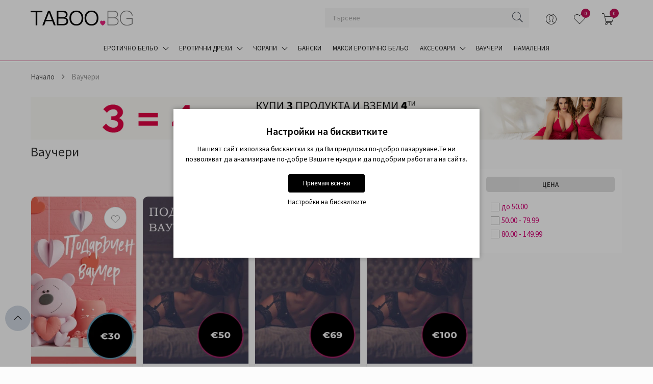

--- FILE ---
content_type: text/html; charset=utf-8
request_url: https://taboo.bg/vouchers
body_size: 9355
content:
<!DOCTYPE html>
<!--[if IE]><![endif]-->
<!--[if IE 8 ]><html dir="ltr" lang="bg" class="ie8"><![endif]-->
<!--[if IE 9 ]><html dir="ltr" lang="bg" class="ie9"><![endif]-->
<!--[if (gt IE 9)|!(IE)]><!-->
<html dir="ltr" lang="bg">
<!--<![endif]-->
<head>
<meta charset="UTF-8" />
<meta name="viewport" content="width=device-width, initial-scale=1">
<meta http-equiv="X-UA-Compatible" content="IE=edge">
<title>Ваучери - Taboo.bg</title>
<base href="https://taboo.bg/" />

	<meta name="description" content="ваучери, подарък, изненада" />

<link rel="preconnect" href="https://fonts.gstatic.com/">
			
<meta name="keywords" content= "ваучери, подарък, изненада" />

<script src="catalog/view/javascript/jquery/jquery-2.1.1.min.js"></script>
<link href="catalog/view/javascript/bootstrap/css/bootstrap.min.css" rel="stylesheet" media="screen" />
<script src="catalog/view/javascript/bootstrap/js/bootstrap.min.js"></script>
<link href="https://fonts.googleapis.com/css2?family=Source+Sans+Pro:wght@300;400;600&display=swap" rel="stylesheet">
<link href="catalog/view/javascript/font-awesome/css/font-awesome.min.css" rel="stylesheet" type="text/css" />
  <link href="catalog/view/theme/casualbag/stylesheet/pe-icon-7-stroke.min.css" rel="stylesheet">
  <link href="catalog/view/theme/casualbag/assets/css/owl.carousel.min.css" type="text/css" rel="stylesheet" media="screen" />
<link href="catalog/view/theme/default/stylesheet/filter_vier/user_style/user_style.css" type="text/css" rel="stylesheet" media="screen" />
  <link href="catalog/view/theme/casualbag/stylesheet/stylesheet.css" rel="stylesheet">
<link href="catalog/view/theme/casualbag/stylesheet/taboo.css" rel="stylesheet">
<script id="mcjs">!function(c,h,i,m,p){m=c.createElement(h),p=c.getElementsByTagName(h)[0],m.async=1,m.src=i,p.parentNode.insertBefore(m,p)}(document,"script","https://chimpstatic.com/mcjs-connected/js/users/27bf5e34c8afd699479f3689b/7ebe8ad558b970183b45deee0.js");</script>
<script src="catalog/view/javascript/common.js"></script>
<meta name="facebook-domain-verification" content="vxlnccxxnt9q8tni67yxao6e6e40dz" />
<link href="https://taboo.bg/vouchers" rel="canonical" />
<link href="https://taboo.bg/image/catalog/favicon.png" rel="icon" />
<script src="catalog/view/theme/casualbag/assets/js/owl.carousel.min.js"></script>
<!-- Google tag (gtag.js) -->
<script async src="https://www.googletagmanager.com/gtag/js?id=G-TT30YJRNK1"></script>
<script>
  window.dataLayer = window.dataLayer || [];
  function gtag(){dataLayer.push(arguments);}
if(localStorage.getItem('consentMode') === null){
		gtag('consent', 'default', {
			'ad_storage': 'denied',
			'analytics_storage': 'denied',
			'personalization_storage': 'denied',
			'ad_user_data': 'denied',
			'ad_personalization': 'denied',
			'functionality_storage': 'denied',
			'security_storage': 'denied',
		});
	} else {
		gtag('consent', 'default', JSON.parse(localStorage.getItem('consentMode')));
	}
  gtag('js', new Date());

  gtag('config', 'G-TT30YJRNK1');
  gtag('config', 'UA-36122394-1');
  gtag('config', 'AW-991379613');
</script>
<style>
.cookie-layout{position:fixed;top:0;left:0;bottom:0;right:0;display:flex;align-items:center;justify-content:center;z-index:1000;background:#0000004D;display:none}
.cookie-consent-banner {background-color:#ffffff;box-shadow:0 0 10px rgba(0,0,0,.3);color:#000;font-size:14px;text-align:center;flex-direction:column;align-items:center;justify-content:center;width:90%;max-width:600px;padding:30px 15px 15px}
.cookie-title{font-size:20px;font-weight:700}
.cookie-btns{display:flex;flex-direction:column;align-items:center}
.btns {font-size:13px;border-radius:3px;text-decoration:none;padding:8px 10px;margin:10px 5px}
.btn-accept {background:#000;color:#fff;border:1px solid #000}
.btn-accept:hover{background:#333}
.btn-accept.all{min-width:150px}
.btn-reject{background:#fff;color:#000;border:1px solid #000}
.btn-reject:hover{background: #efefef}
.btn-customize{background:#fff;color:#000;font-size:13px;padding:0;border:none;text-decoration:none}
.btn-customize:hover{text-decoration:underline}
.btn-customize:active{text-decoration:none}
.cookie-consent-options{display:flex;height:85px;justify-content:center;flex-wrap:wrap;align-items:center;padding-top:15px;flex-direction:row}
.cookie-consent-options label{margin:0 10px;font-size:14px}
.cookie-consent-options input{margin-right:5px}
@media (max-width:570px){.cookie-consent-options{height:105px}}
</style>
			

				<meta property="og:title" content="Ваучери - Taboo.bg" >
                <meta property="og:description" content="ваучери, подарък, изненада" >
												<meta property="og:site_name" content="Taboo.bg" >
				                <meta property="og:image" content="https://taboo.bg/image/cachewebp/catalog/categories/gift-cards-1-300x300.webp" >
                                <meta property="og:image:width" content="300" >
                                <meta property="og:image:height" content="300" >
                                <meta property="og:url" content="https://taboo.bg/vouchers" >
                                <meta property="og:type" content="website" >
                                

			<!-- Facebook Pixel -->
<script>
!function(f,b,e,v,n,t,s){if(f.fbq)return;n=f.fbq=function(){n.callMethod?
n.callMethod.apply(n,arguments):n.queue.push(arguments)};if(!f._fbq)f._fbq=n;
n.push=n;n.loaded=!0;n.version='2.0';n.queue=[];t=b.createElement(e);t.async=!0;
t.src=v;s=b.getElementsByTagName(e)[0];s.parentNode.insertBefore(t,s)}(window,
document,'script','https://connect.facebook.net/en_US/fbevents.js');
fbq('init', '2917208968585985');
fbq('track', 'PageView', {eventID: '17691569113787'});

</script>
<!-- End Facebook Pixel -->
						

				                
<link href="catalog/view/javascript/live_search/live_search.css" rel="stylesheet" type="text/css">
<script src="catalog/view/javascript/live_search/live_search.js" type="text/javascript"></script>
<script type="text/javascript"><!--
$(document).ready(function() {
var options = {"text_view_all_results":"\u0412\u0438\u0436 \u0432\u0441\u0438\u0447\u043a\u0438","text_empty":"\u041d\u0435 \u0431\u044f\u0445\u0430 \u043e\u0442\u043a\u0440\u0438\u0442\u0438 \u043f\u0440\u043e\u0434\u0443\u043a\u0442\u0438, \u043e\u0442\u0433\u043e\u0432\u0430\u0440\u044f\u0449\u0438 \u043d\u0430 \u043a\u0440\u0438\u0442\u0435\u0440\u0438\u0438\u0442\u0435 \u043e\u0442 \u0442\u044a\u0440\u0441\u0435\u043d\u0435\u0442\u043e.","module_live_search_show_image":"1","module_live_search_show_price":"1","module_live_search_show_description":"0","module_live_search_min_length":"1","module_live_search_show_add_button":"0"};
LiveSearchJs.init(options); 
});
//--></script>
</head>

<body class="product-category-1014">

			<noscript><img height="1" width="1" style="display:none" src="https://www.facebook.com/tr?id=2917208968585985&ev=PageView&noscript=1" /></noscript>
						
  

<nav id="menu" class="navbar">
  <div class="container">
      <span class="menu-nav">
          <div id="logo">
              <div id="sidebar-btn">
                  <span></span>
                  <span></span>
                  <span></span>
                  <span></span>
              </div>
                            
			<a href="https://taboo.bg/"><img src="https://taboo.bg/image/catalog/logo.png" title="Taboo.bg" alt="Taboo.bg" class="img-responsive" /></a>
			
                        </div>
          <div id="cart">
  <button type="button" data-toggle="dropdown" class="icon-btn-menu dropdown-toggle">
    <span class="pe-7s-cart"></span>
    <i class="count" id="cart-total">0</i>
  </button>
  <ul class="dropdown-menu pull-right">
        <li>
      <p class="not-empty">Вашата количка е празна!</p>
    </li>
      </ul>
</div>

          <div class="menu-right">
              <div class="dropdown">
                  <button class="icon-btn-menu dropdown-toggle" data-toggle="dropdown">
                      <span class="pe-7s-user"></span>
                  </button>
                  <div class="dropdown-menu">
                      <ul class="list-unstyled">
                                                    <li><a class="btn-link-drop" href="https://taboo.bg/create-account">Регистрирайте се</a></li>
                          <li><a class="btn-link-drop" href="https://taboo.bg/login">Влез</a></li>
                                                </ul>
                  </div>
              </div>
              
              <a href="https://taboo.bg/wishlist" id="wishlist-total" class="icon-btn-menu">
                  <span class="pe-7s-like"></span>
                  <i class="count">0</i>
              </a>
          </div>
          <div id="search">
  <input type="text" name="search" value="" placeholder="Търсене" class="form-control" />
  <button type="button" class="search-icon"><span class="pe-7s-search"></span></button>
</div>      </div>


</div>
</nav>
<div class="sidebar" id="sidebar">
<div class="container">
        <ul class="sidebar-list">
                                                <li class="dropdown">
                    <a href="https://taboo.bg/erotichno-belio" class="dropdown-toggle" data-toggle="dropdown">Еротично бельо<span class="pe-7s-angle-down"></span></a>
                    <div class="dropdown-menu">
                        <div class="dropdown-inner">
                                                        <ul class="list-unstyled">
                                                                <li><a href="https://taboo.bg/erotichno-belio/bokserki-i-bikini">Боксерки и бикини</a></li>
                                                                <li><a href="https://taboo.bg/erotichno-belio/komplekti">Комплекти</a></li>
                                                                <li><a href="https://taboo.bg/erotichno-belio/prashki">Прашки</a></li>
                                                                <li><a href="https://taboo.bg/erotichno-belio/razkrivashti-bez-dano">Разкриващи (без дъно)</a></li>
                                                                <li><a href="https://taboo.bg/erotichno-belio/sutieni-i-biustieta">Сутиени и бюстиета</a></li>
                                                                <li><a href="https://taboo.bg/erotichno-belio/si-stringi">Си стринги</a></li>
                                                                <li><a href="https://taboo.bg/erotichno-belio/komplekt-s-zhartieri">Комплект с жартиери</a></li>
                                                            </ul>
                                                    </div>
                        <a href="https://taboo.bg/erotichno-belio" class="see-all">Покажи всички</a>
                    </div>
                </li>
                                                                <li class="dropdown">
                    <a href="https://taboo.bg/erotichni-drehi" class="dropdown-toggle" data-toggle="dropdown">Еротични дрехи<span class="pe-7s-angle-down"></span></a>
                    <div class="dropdown-menu">
                        <div class="dropdown-inner">
                                                        <ul class="list-unstyled">
                                                                <li><a href="https://taboo.bg/erotichni-drehi/seksi-noshtnichki">Секси нощнички</a></li>
                                                                <li><a href="https://taboo.bg/erotichni-drehi/bodita">Бодита</a></li>
                                                                <li><a href="https://taboo.bg/erotichni-drehi/bodichorapogashtnici">Бодичорапогащници</a></li>
                                                                <li><a href="https://taboo.bg/erotichni-drehi/komplekti-erotichni-drehi">Комплекти еротични дрехи</a></li>
                                                                <li><a href="https://taboo.bg/erotichni-drehi/rokli">Рокли</a></li>
                                                                <li><a href="https://taboo.bg/erotichni-drehi/korseti">Корсети</a></li>
                                                            </ul>
                                                    </div>
                        <a href="https://taboo.bg/erotichni-drehi" class="see-all">Покажи всички</a>
                    </div>
                </li>
                                                                <li class="dropdown">
                    <a href="https://taboo.bg/chorapi" class="dropdown-toggle" data-toggle="dropdown">Чорапи<span class="pe-7s-angle-down"></span></a>
                    <div class="dropdown-menu">
                        <div class="dropdown-inner">
                                                        <ul class="list-unstyled">
                                                                <li><a href="https://taboo.bg/chorapi/chorapi-bez-silikon">Чорапи без силикон</a></li>
                                                                <li><a href="https://taboo.bg/chorapi/mrezhesti-chorapi">Мрежести чорапи</a></li>
                                                                <li><a href="https://taboo.bg/chorapi/chorapogashtnici">Чорапогащници</a></li>
                                                            </ul>
                                                    </div>
                        <a href="https://taboo.bg/chorapi" class="see-all">Покажи всички</a>
                    </div>
                </li>
                                                                <li><a href="https://taboo.bg/banski">Бански</a></li>
                                                                <li><a href="https://taboo.bg/maksi-erotichno-belyo">Макси еротично бельо</a></li>
                                                                <li class="dropdown">
                    <a href="https://taboo.bg/erotichni-aksesoari" class="dropdown-toggle" data-toggle="dropdown">Аксесоари<span class="pe-7s-angle-down"></span></a>
                    <div class="dropdown-menu">
                        <div class="dropdown-inner">
                                                        <ul class="list-unstyled">
                                                                <li><a href="https://taboo.bg/erotichni-aksesoari/beleznici">Белезници</a></li>
                                                                <li><a href="https://taboo.bg/erotichni-aksesoari/pastisi">Пастиси</a></li>
                                                                <li><a href="https://taboo.bg/erotichni-aksesoari/choukari">Чоукъри</a></li>
                                                                <li><a href="https://taboo.bg/erotichni-aksesoari/drugi">Други</a></li>
                                                            </ul>
                                                    </div>
                        <a href="https://taboo.bg/erotichni-aksesoari" class="see-all">Покажи всички</a>
                    </div>
                </li>
                                                                <li><a href="https://taboo.bg/vouchers">Ваучери</a></li>
                                                <li><a href="/specials" class="menu-sale">Намаления</a></li>
        </ul>
</div>
</div>

<div class="wrapper">


<div id="mobil_mini"><i class="fa fa-filter"></i><i class="fa fa-times"></i></div>
<script>
    $('#mobil_mini').on('click', function() {
        if($(this).hasClass('open_fv')) {$(this).removeClass('open_fv');} else {$(this).addClass('open_fv');}
        if($('#column-left, #column-right').hasClass('hidden-xs')) {$('#column-left, #column-right').removeClass('hidden-xs');}
        $('#column-left, #column-right').toggle();
    });
</script>
<div class="container">
  <ul class="breadcrumb">
        <li><a href="https://taboo.bg/">Начало</a></li>
        <li><a href="https://taboo.bg/vouchers">Ваучери</a></li>
      </ul>
  <div>
    <img src="/image/catalog/banners/4for3-top.jpg" class="img-responsive hidden-xs hidden-sm" style="margin:10px 0">
<img src="/image/catalog/banners/4for3-top-mobile.jpg" class="img-responsive hidden-md hidden-lg" style="margin:10px 0"></div>

  <h1 class="cat-title">Ваучери</h1>

    
  <div class="row">
                    <div id="content" class="col-sm-9">


            <div class="row">
        <div class="hidden-sm hidden-md hidden-lg hidden-xs">
          <div class="btn-group btn-group-sm btn-view">
            <button type="button" id="grid-view" class="btn" data-toggle="tooltip" title="Решетка"><i class="fa fa-th"></i></button>
          </div>
        </div>
        <div class="col-md-5 col-md-offset-4 col-sm-6 col-xs-7">
          <div class="form-group input-group">
            <label class="input-group-addon" for="input-sort">Покажи</label>
            <select id="input-sort" class="form-control" onchange="location = this.value;">
                                          <option value="https://taboo.bg/vouchers?sort=p.sort_order&order=ASC" selected="selected">Най-нови</option>
                                                        <option value="https://taboo.bg/vouchers?sort=pd.name&order=ASC">По име (А - Я)</option>
                                                        <option value="https://taboo.bg/vouchers?sort=pd.name&order=DESC">По име (Я - А)</option>
                                                        <option value="https://taboo.bg/vouchers?sort=p.price&order=ASC">Най-евтини</option>
                                                        <option value="https://taboo.bg/vouchers?sort=p.price&order=DESC">Най-скъпи</option>
                                        </select>
          </div>
        </div>
        <div class="col-md-3 col-sm-6 col-xs-5">
          <div class="form-group input-group">
            <label class="input-group-addon" for="input-limit">Покажи по</label>
            <select id="input-limit" class="form-control" onchange="location = this.value;">
                                          <option value="https://taboo.bg/vouchers?limit=24" selected="selected">24</option>
                                                        <option value="https://taboo.bg/vouchers?limit=48">48</option>
                                                        <option value="https://taboo.bg/vouchers?limit=100">100</option>
                                        </select>
          </div>
        </div>
      </div>
      <div class="row equal">
                <div class="product-layout product-list col-xs-6">
          <div class="product-thumb transition">
                        <div class="image">
              <a href="https://taboo.bg/vouchers/podarachen-vaucher-30-leva-gc-30" onclick="ee_click('8018', 'Подаръчен ваучер - €30')">
                <img src="https://taboo.bg/image/cachewebp/catalog/Vouchers/voucher-30-240x380.webp"  alt="Подаръчен ваучер - €30" title="Подаръчен ваучер - €30" class="img-responsive" />
              </a>
            </div>
            <div class="quiqview-btns">
              <button class="icon-btn" type="button" data-toggle="tooltip" title="Добави в желани" onclick="wishlist.add('8018');"><span class="pe-7s-like"></span><i class="text">Добави в любими</i></button>
            </div>
            <div class="caption">
              <h3><a href="https://taboo.bg/vouchers/podarachen-vaucher-30-leva-gc-30" onclick="ee_click('8018', 'Подаръчен ваучер - €30')">Подаръчен ваучер - €30</a></h3>
              <div class="description">Една прекрасна идея за случаите, в които знаете какво да подарите, но не можете да се спрете на конк..</div>
              <div class="button-group">
                                <div class="price">
                                    €30.00 / 58.67 лв.                                  </div>
                                <button class="btn main-btn" type="button" onclick="cart.add('8018');">Поръчай</button>
                <a class="btn" href="https://taboo.bg/vouchers/podarachen-vaucher-30-leva-gc-30" onclick="ee_click('8018', 'Подаръчен ваучер - €30')">Детайли</a>
              </div>
            </div>
          </div>
        </div>
                <div class="product-layout product-list col-xs-6">
          <div class="product-thumb transition">
                        <div class="image">
              <a href="https://taboo.bg/vouchers/podarachen-vaucher-50-leva-gc-50" onclick="ee_click('7693', 'Подаръчен ваучер - €50')">
                <img src="https://taboo.bg/image/cachewebp/catalog/Vouchers/voucher-50-240x380.webp"  alt="Подаръчен ваучер - €50" title="Подаръчен ваучер - €50" class="img-responsive" />
              </a>
            </div>
            <div class="quiqview-btns">
              <button class="icon-btn" type="button" data-toggle="tooltip" title="Добави в желани" onclick="wishlist.add('7693');"><span class="pe-7s-like"></span><i class="text">Добави в любими</i></button>
            </div>
            <div class="caption">
              <h3><a href="https://taboo.bg/vouchers/podarachen-vaucher-50-leva-gc-50" onclick="ee_click('7693', 'Подаръчен ваучер - €50')">Подаръчен ваучер - €50</a></h3>
              <div class="description">Една прекрасна идея за случаите, в които знаете какво да подарите, но не можете да се спрете на конк..</div>
              <div class="button-group">
                                <div class="price">
                                    €50.00 / 97.79 лв.                                  </div>
                                <button class="btn main-btn" type="button" onclick="cart.add('7693');">Поръчай</button>
                <a class="btn" href="https://taboo.bg/vouchers/podarachen-vaucher-50-leva-gc-50" onclick="ee_click('7693', 'Подаръчен ваучер - €50')">Детайли</a>
              </div>
            </div>
          </div>
        </div>
                <div class="product-layout product-list col-xs-6">
          <div class="product-thumb transition">
                        <div class="image">
              <a href="https://taboo.bg/vouchers/podarachen-vaucher-69-leva-gc-69" onclick="ee_click('7692', 'Подаръчен ваучер - €69')">
                <img src="https://taboo.bg/image/cachewebp/catalog/Vouchers/voucher-69-240x380.webp"  alt="Подаръчен ваучер - €69" title="Подаръчен ваучер - €69" class="img-responsive" />
              </a>
            </div>
            <div class="quiqview-btns">
              <button class="icon-btn" type="button" data-toggle="tooltip" title="Добави в желани" onclick="wishlist.add('7692');"><span class="pe-7s-like"></span><i class="text">Добави в любими</i></button>
            </div>
            <div class="caption">
              <h3><a href="https://taboo.bg/vouchers/podarachen-vaucher-69-leva-gc-69" onclick="ee_click('7692', 'Подаръчен ваучер - €69')">Подаръчен ваучер - €69</a></h3>
              <div class="description">Една прекрасна идея за случаите, в които знаете какво да подарите, но не можете да се спрете на конк..</div>
              <div class="button-group">
                                <div class="price">
                                    €69.00 / 134.95 лв.                                  </div>
                                <button class="btn main-btn" type="button" onclick="cart.add('7692');">Поръчай</button>
                <a class="btn" href="https://taboo.bg/vouchers/podarachen-vaucher-69-leva-gc-69" onclick="ee_click('7692', 'Подаръчен ваучер - €69')">Детайли</a>
              </div>
            </div>
          </div>
        </div>
                <div class="product-layout product-list col-xs-6">
          <div class="product-thumb transition">
                        <div class="image">
              <a href="https://taboo.bg/vouchers/podarachen-vaucher-100-leva-gc-100" onclick="ee_click('7691', 'Подаръчен ваучер - €100')">
                <img src="https://taboo.bg/image/cachewebp/catalog/Vouchers/voucher-100-240x380.webp"  alt="Подаръчен ваучер - €100" title="Подаръчен ваучер - €100" class="img-responsive" />
              </a>
            </div>
            <div class="quiqview-btns">
              <button class="icon-btn" type="button" data-toggle="tooltip" title="Добави в желани" onclick="wishlist.add('7691');"><span class="pe-7s-like"></span><i class="text">Добави в любими</i></button>
            </div>
            <div class="caption">
              <h3><a href="https://taboo.bg/vouchers/podarachen-vaucher-100-leva-gc-100" onclick="ee_click('7691', 'Подаръчен ваучер - €100')">Подаръчен ваучер - €100</a></h3>
              <div class="description">Една прекрасна идея за случаите, в които знаете какво да подарите, но не можете да се спрете на конк..</div>
              <div class="button-group">
                                <div class="price">
                                    €100.00 / 195.58 лв.                                  </div>
                                <button class="btn main-btn" type="button" onclick="cart.add('7691');">Поръчай</button>
                <a class="btn" href="https://taboo.bg/vouchers/podarachen-vaucher-100-leva-gc-100" onclick="ee_click('7691', 'Подаръчен ваучер - €100')">Детайли</a>
              </div>
            </div>
          </div>
        </div>
              </div>
      <div class="row">
        <div class="col-sm-6 text-left"></div>
        <div class="col-sm-6 text-right">Показани 1 от 4 | 4 (1 Страници)</div>
      </div>
            </div>

    <aside id="column-right" class="col-sm-3 hidden-xs">
    <div id="block_filter_vier"><!--/**
 * 2302-FilterVier_SEO_v.2.3.61 filter_vier; 1 sec: 0.073348045349121 **/-->
  <div id="name_filter"><div id="head_filter" class="blok">Филтри<span class="arrow_n_f"><span class="strel_fa_mob"><i class="" aria-hidden="true"></i></span></span></div></div>
  <div id="ajx_bloc_filter"></div>
    <div id="filter_vier">
                                                                                                        <div class="block_fv prs">
                <div class="block_param">
                                        <div class="blok title_filter "><span class="title_p_f">Цена</span> </div>
                                        <div class="onli_param blok  link_fv">
                                                            <div class="link_price ">
                            <label><input type="hidden" name="prs[1]" value="30-49.99" /><a rel="nofollow" href="https://taboo.bg/vouchers/price~30_49-99" class="checkb"><span class="text_param">до 50.00</span></a></label>
                        </div>
                                                                                        <div class="link_price ">
                            <label><input type="hidden" name="prs[1]" value="50-79.99" /><a rel="nofollow" href="https://taboo.bg/vouchers/price~50_79-99" class="checkb"><span class="text_param">50.00 - 79.99</span></a></label>
                        </div>
                                                                                        <div class="link_price ">
                            <label><input type="hidden" name="prs[1]" value="80-149.99" /><a rel="nofollow" href="https://taboo.bg/vouchers/price~80_149-99" class="checkb"><span class="text_param">80.00 - 149.99</span></a></label>
                        </div>
                                                                    </div>
                </div>
            </div>
                                                                                               
                    <!-- div class="clears"></div -->
            </div><!-- / filter_vier -->
<script>
    function corrUrl(url) {
        var shza = /&amp;/g;
        return url.replace(shza, '&');
    }
    function otpravUrl(url_adr) {
        location.assign(url_adr);
    }
    function corrShortLink(url, callback) {
        $.ajax({type: 'POST', url: 'index.php?route=extension/module/filter_vier/corr_url', data: ({'url_search': url}), success: function(data){callback(data);}});
    }
    function yesMobil() {
        var oj = {};
        var f_v_w = $("#filter_vier").width();
        var of_left = $("#filter_vier").offset().left;
        var margin_2 = (of_left * 2);
        var of_f_v_w = (f_v_w + of_left);
        var all_width = $(document.body).width();
        /*all_width = (all_width - margin_2);*/
        oj["f_v_w"] = f_v_w;
        oj["of_f_v_w"] = of_f_v_w;
        oj["all_width"] = (all_width - margin_2);
        oj["flag_mobil"] = false;
        if((f_v_w + f_v_w/2) > all_width) {
            oj["flag_mobil"] = true;
        }
        return oj;
    }
    function getMinMax(elem, separ, flag_seo) {
        var val_attrbs = $("#"+elem).val();
        var arr_atrb = val_attrbs.split(separ);
        if((arr_atrb[0] !== undefined) && (arr_atrb[1] !== undefined)) {
            if(arr_atrb[0] === arr_atrb[1]) {
                val_attrbs = arr_atrb[0];
            }
            else if(flag_seo) {
                val_attrbs = arr_atrb[0]+'-'+arr_atrb[1];
            }
        }
        return val_attrbs;
    }
    $('.displ').on('click', function() {
        var bloc_text = $(this).closest('.onli_param');
        var bloc_text_null = bloc_text.find('.skrit');
        var bloc_displ = bloc_text.find('.unfoldi');
                bloc_text_null.slideToggle(300);
                if(bloc_displ.text() == 'Виж още') {
            bloc_displ.html('Скрий<span class="strel_hid_fa"><i class="fa fa-caret-down" aria-hidden="true"></i></span>');
        }
        else {
            bloc_displ.html('Виж още<span class="strel_hid_fa"><i class="fa fa-caret-right" aria-hidden="true"></i></span>');
        }
    });
    $('.title_filter.curs_point').on('click', function() {
        var bloc_text = $(this);
                bloc_text.next('.onli_param').slideToggle(300);
                bloc_text.find('.fa').toggleClass(" ");
    });

    $(document).ready(function() {
        $('#name_filter').on('click', function() {
            var blok_fv = $('#filter_vier');
                        blok_fv.slideToggle(300);
                        $('#name_filter .fa').toggleClass(" ");
        });
        /*scroll*/
                /*end scroll*/
        /*fix_tooltip*/
        $('.tooltip').remove();
        /*$('[data-toggle="tooltip"]').on('click', function() {$('.tooltip').remove();});*/
        /*end fix_tooltip*/
    });
</script>
</div>  </aside>
  </div>

  <div class="card card-category">

        <div class="row">
            <div class="col-lg-2 col-md-2 col-sm-3"><img src="https://taboo.bg/image/cachewebp/catalog/categories/gift-cards-1-300x500.webp" alt="Ваучери" title="Ваучери" /></div>
                                    <div class="col-lg-10 col-md-10 col-sm-9">
        <h1>Ваучери</h1>
          <div id="category-description" class="collapse">
            <div class="text-description">
              <p>Една прекрасна идея за случаите, в които знаете какво да подарите, но не можете да се спрете на конкретен модел, размер или цвят. Изненадайте Ваш приятел, любим човек или колега и му подарете право на избор.</p><p>Подаръчните ваучери от Taboo.bg могат да бъдат на стойност 50, 69 или 100 лв. и се получават в хартиен формат.&nbsp;Те се използват за покупка на продукти от сайта спрямо условията, посочени в самия ваучер. Ваучерът се използва само веднъж за една поръчка. Ако избраният продукт е на стойност по-малка от сумата, обозначена на ваучера, остатъкът НЕ СЕ изплаща, не може да бъде използван при последваща поръчка, нито да бъде осребрен. Ако стойността на поръчката надхвърля сумата от ваучера, ваучерът ще да бъде приспаднат от нея и ще се заплати само разликата.&nbsp;</p><p><br></p>            </div>
          </div>
          <button type="button" class="btn-category-description" data-toggle="collapse" data-target="#category-description">Прочети</button>
      </div>
          </div>
    
  </div>

  

  <script>
     $('.btn-category-description').click(function() {
        $(this).text(function(i, old) {
            return old == 'Прочети' ? 'Скрий' : 'Прочети';
        });
        $(this).toggleClass('hiden');
    });
  </script>
</div>

<script><!--
gtag('event', 'view_item_list', {"items": [{"id": "8018", "item_id": "8018", "list_name": "Ваучери", "item_list_name": "Ваучери", "item_list_id": "Cat1014"},{"id": "7693", "item_id": "7693", "list_name": "Ваучери", "item_list_name": "Ваучери", "item_list_id": "Cat1014"},{"id": "7692", "item_id": "7692", "list_name": "Ваучери", "item_list_name": "Ваучери", "item_list_id": "Cat1014"},{"id": "7691", "item_id": "7691", "list_name": "Ваучери", "item_list_name": "Ваучери", "item_list_id": "Cat1014"}]});
--></script>
<script><!--
function ee_click(id,name) {
gtag('event', 'select_content', {"content_type": "product","items": [{"id": '' + id + '', "name": '' + name + '', "list_name": "Ваучери"}]});
gtag('event', 'select_items', {"content_type": "product","items": [{"item_id": '' + id + '', "item_name": '' + name + '', "list_name": "Ваучери"}]}); 
}
--></script>
			

<script type="application/ld+json">
{
"@context": "https://schema.org",
"@type": "BreadcrumbList",
"itemListElement":
[
{
"@type": "ListItem",
"position": 1,
"name": "Начало",
"item": "https://taboo.bg/"
},{
"@type": "ListItem",
"position": 2,
"name": "Ваучери",
"item": "https://taboo.bg/vouchers"
}]
}
</script>
                

<footer>
  <div class="container">
    <div class="row">
            <div class="col-sm-3">
        <h5>Информация</h5>
        <ul class="list-unstyled">
                    <li><a href="https://taboo.bg/cookie-policy">Политика за бисквитки</a></li>
                    <li><a href="https://taboo.bg/about">За нас</a></li>
                    <li><a href="https://taboo.bg/delivery">Доставка и дискретност</a></li>
                    <li><a href="https://taboo.bg/privacy-policy">Политика на лични данни</a></li>
                    <li><a href="https://taboo.bg/terms">Общи условия</a></li>
                    <li><a href="https://taboo.bg/voucher">Подаръчен ваучер</a></li>
                    <li><a href="https://taboo.bg/size-guide">Таблица с размери</a></li>
                  </ul>
      </div>
            <div class="col-sm-3">
        <h5>Обслужване на клиенти</h5>
        <ul class="list-unstyled">
          <li><a href="https://taboo.bg/contact-us">Контакт с нас</a></li>
          <li><a href="https://taboo.bg/return-add">Рекламации</a></li>
          <li><a href="https://taboo.bg/sitemap">Карта на сайта</a></li>
        </ul>
      </div>
      <div class="col-sm-3">
        <h5>Други</h5>
        <ul class="list-unstyled">
          <li><a href="https://taboo.bg/brands">Производители</a></li>
          <li><a href="https://taboo.bg/specials">Специални предложения</a></li>
        </ul>
      </div>
      <div class="col-sm-3">
        <h5>Моят профил</h5>
        <ul class="list-unstyled">
          <li><a href="https://taboo.bg/my-account">Моят профил</a></li>
          <li><a href="https://taboo.bg/order-history">История на поръчките</a></li>
          <li><a href="https://taboo.bg/wishlist">Желани продукти</a></li>
          <li><a href="https://taboo.bg/newsletter">Бюлетин</a></li>
        </ul>
      </div>
    </div>
  </div>
  <div class="footer-powered">
    <div class="container">
      <div class="powered">
        Taboo.bg &copy; 2026 - Онлайн магазин за еротично бельо | Вера Онлайн ЕООД, ЕИК: 203915076      </div>
      <div class="copyright"></div>
    </div>

  </div>
</footer>
</div>
<div class="overlay"></div>
<div id="back-top"><span class="pe-7s-angle-up"></span></div>


<div id="cookie-consent-banner" class="cookie-layout">
	<div class="cookie-consent-banner">
	  <p class="cookie-title">Настройки на бисквитките</p>
	  <p>Нашият сайт използва бисквитки за да Ви предложи по-добро пазаруване.Те ни позволяват да анализираме по-добре Вашите нужди и да подобрим работата на сайта.</p>
	  <div class="cookie-btns">
			<button id="btn-accept-all" class="btns btn-accept all">Приемам всички</button>
			<button id="btn-customize" class="btn-customize">Настройки на бисквитките</button>
		</div>
	  <div class="cookie-consent-options" style="visibility: hidden">
	  	<div>
				<label><input id="consent-necessary" type="checkbox" value="Necessary" checked disabled>Необходими</label>
				<label><input id="consent-analytics" type="checkbox" value="Analytics" checked>Анализ</label>
				<label><input id="consent-preferences" type="checkbox" value="Preferences" checked>Предпочитания</label>
				<label><input id="consent-marketing" type="checkbox" value="Marketing">Маркетинг</label>
		  </div>
		  <div>
	      <button id="btn-accept-some" class="btns btn-accept">Приемам избраните</button>
	      <button id="btn-reject-all" class="btns btn-reject">Отхвърлям всички</button>
		  </div>
	  </div>
	</div>
</div>
<script>
  document.getElementById('btn-customize').addEventListener('click', function() {
    if (document.getElementsByClassName('cookie-consent-options')[0].style.visibility == 'hidden') {
      document.getElementsByClassName('cookie-consent-options')[0].style.visibility = 'visible';
		} else {
	  	document.getElementsByClassName('cookie-consent-options')[0].style.visibility = 'hidden';
		}
  });

  function hideBanner() {
    document.getElementById('cookie-consent-banner').style.display = 'none';
  }

  if(localStorage.getItem('consentMode') === null) {
    
    document.getElementById('btn-accept-all').addEventListener('click', function() {
      setConsent({
        necessary: true,
        analytics: true,
        preferences: true,
        marketing: true
      });
      hideBanner();
    });
    document.getElementById('btn-accept-some').addEventListener('click', function() {
      setConsent({
        necessary: true,
        analytics: document.getElementById('consent-analytics').checked,
        preferences: document.getElementById('consent-preferences').checked,
        marketing: document.getElementById('consent-marketing').checked
      });
      hideBanner();
    });
    document.getElementById('btn-reject-all').addEventListener('click', function() {
      setConsent({
        necessary: true,
        analytics: false,
        preferences: false,
        marketing: false
      });
      hideBanner();
    });
    document.getElementById('cookie-consent-banner').style.display = 'flex';
  }
  
  function setConsent(consent) {
    const consentMode = {
    	'ad_storage': consent.marketing ? 'granted' : 'denied',
    	'analytics_storage': consent.analytics ? 'granted' : 'denied',
    	'personalization_storage': consent.preferences ? 'granted' : 'denied',
    	'ad_user_data': consent.marketing ? 'granted' : 'denied',
    	'ad_personalization': consent.marketing ? 'granted' : 'denied',
      'functionality_storage': consent.necessary ? 'granted' : 'denied',
      'security_storage': consent.necessary ? 'granted' : 'denied',
    };
    if (consent.marketing == false) {
    	gtag('set', 'ads_data_redaction', true);
    	gtag('set', 'url_passthrough', true);
    }
    gtag('consent', 'update', consentMode);  
    localStorage.setItem('consentMode', JSON.stringify(consentMode));
  }
</script>
			

<script>
$(document).ajaxSuccess(function(event, xhr, settings, json) {
  if (settings.url == 'index.php?route=checkout/cart/add' || settings.url == 'index.php?route=madeshop/cart/add') && json.success) {
    if(json['ee_price']) {
		gtag('event', 'add_to_cart', {"items": [{"id": '' + json['product_id'] + '', "item_id": '' + json['product_id'] + '', "name": '' + json['product_name'] + '', "item_name": '' + json['product_name'] + '', "quantity": '' + json['quantity'] + '', "price": '' + json['ee_price'] + ''}]});
	}
  }
});
</script>
			

			<script>
var fb_page = window.location.href;
$(window).on('load', function () {
  $.ajax({
    url: 'index.php?route=extension/analytics/fbpixel/pageview',
    type: 'post',
    data: {fb_page:fb_page},
    dataType: 'json',
    success: function(json) {
      if (json) {
       // console.log(json);
      }
    }
  });
});

$(document).ajaxSuccess(function(event, xhr, settings, json) {
  if (settings.url == 'index.php?route=checkout/cart/add' && json.success) {
    if(json['product_id']) {
		fbq('track', 'AddToCart', {eventID: '' + json['fb_event_id'] + ''}, {content_ids: ['' + json['product_id'] + ''],content_name: '' + json['product_name'] + '',content_type: 'product',quantity: '' + json['quantity'] + '',value: '' + json['fb_price'] + '',currency: '' + json['fb_currency'] + ''});
		
		$.ajax({
			url: 'index.php?route=extension/analytics/fbpixel/click',
			type: 'post',
			data: {fb_page:fb_page,fb_event:'AddToCart'},
			dataType: 'json'
		});
	}
  }
  if (settings.url == 'index.php?route=account/wishlist/add' && json.success) {
    if(json['product_id']) { 
		fbq('track', 'AddToWishlist', {eventID: '' + json['fb_event_id'] + ''}, {content_ids: ['' + json['product_id'] + ''],content_name: '' + json['product_name'] + '',content_type: 'product',value: '' + json['fb_price'] + '',currency: '' + json['fb_currency'] + ''});
		
		$.ajax({
			url: 'index.php?route=extension/analytics/fbpixel/click',
			type: 'post',
			data: {fb_page:fb_page,fb_event:'AddToWishlist'},
			dataType: 'json'
		});
	}
  }
});
</script>
						
</body>
</html>

--- FILE ---
content_type: text/css
request_url: https://taboo.bg/catalog/view/theme/casualbag/stylesheet/stylesheet.css
body_size: 11158
content:
@import url('https://fonts.googleapis.com/css?family=Rubik:300,400,500,700&subset=cyrillic');

body {
	font-family: 'Rubik', sans-serif;
	font-weight: 400;
	color: #313131;
	background-color: #ededed;
	padding-top: 120px;
}



a {
	color: #23a1d1;
	-webkit-transition: 0.3s all;
	-moz-transition: 0.3s all;
	-ms-transition: 0.3s all;
	-o-transition: 0.3s all;
	transition: 0.3s all;
}
a:hover {
	text-decoration: none;
}

button{
	-webkit-transition: 0.3s all;
	-moz-transition: 0.3s all;
	-ms-transition: 0.3s all;
	-o-transition: 0.3s all;
	transition: 0.3s all;
}

a:focus, button:focus {
	outline: 0!important;
}
legend {
	font-size: 18px;
	padding: 7px 0px
}
label {
	font-size: 12px;
	font-weight: normal;
}

b, strong {
	font-weight: 500;
}

.input-group .input-group-addon {
	font-size: 12px;
	height: 30px;
	border-top-left-radius: 6px;
	border-bottom-left-radius: 6px;
	background: #ffffff;
	border: 1px solid#dddddd;
	border-right: 0;
}

.form-control {
	height: 38px;
	border: 1px solid#ddd;
	-webkit-box-shadow: none;
	box-shadow: none;
	border-radius: 6px;
	padding: 5px 15px;
	font-size: 12px;
}

.form-control:focus,
.form-control:hover{
	border-color: #b1b1b1;
	outline: 0;
	-webkit-box-shadow: none;
	box-shadow: none;
}

textarea.form-control {
	border-radius: 6px;
}

.btn {
	padding: 10px 25px;
	font-size: 13px;
	border-radius: 3px;
	border: 1px solid#ddd;
	color: #777;
	font-weight: 400;
	-webkit-transition: 0.3s all;
	-moz-transition: 0.3s all;
	-ms-transition: 0.3s all;
	-o-transition: 0.3s all;
	transition: 0.3s all;
}

.btn:hover{
	background: #ddd;
}

.main-btn {
	background: #f9541a;
	color: #fff;
	border-color: #f9541a;
}

.main-btn:hover{
	background: #ff7f52;
	color: #fff;
	border-color: #ff7f52;
}

.btn-del-cart {
	font-size: 20px;
	background: #fff;
	border-radius: 50%;
	width: 30px;
	height: 30px;
	text-align: center;
	line-height: 30px;
	padding: 0;
	border: 1px solid#ddd;
}

.btn-del-cart:hover {
	background: #ddd;
}

.section-title{
	font-weight: 400;
	font-size: 24px;
	margin: 0 0 30px;
	position: relative;
}


/* Fix some bootstrap issues */
span.hidden-xs, span.hidden-sm, span.hidden-md, span.hidden-lg {
	display: inline;
}

.nav-tabs {
	margin-bottom: 15px;
}
div.required .control-label:before {
	content: '* ';
	color: #F00;
	font-weight: bold;
}


#menu {
	background: #fff;
	margin: 0;
	border: none;
	border-radius: 0;
	z-index: 1000;
	position: fixed;
	top: 0;
	left: 0;
	width: 100%;
	height: 70px;
}

#menu .menu-right {
	display: flex;
	align-items: center;
	float: right;
}


#menu .dropdown-menu {
	border: none;
	margin: 0;
	border-top-left-radius: 0;
	border-top-right-radius: 0;
	padding: 0;
	right: 0;
	left: auto;
}

#menu .dropdown-menu .btn-link-drop {
	font-size: 13px;
	color: #222;
	padding: 8px 20px;
	display: block;
	white-space: nowrap;
}

#menu  .dropdown-menu ul{
	margin: 0;
}


#logo {
	float: left;
	display: flex;
	align-items: center;
	height: 70px;
}

#logo img{
	height: 50px;
}

.wrapper{
	position: relative;
	z-index: 2;
}



.overlay {
	position: fixed;
	top: 0;
	left: 0;
	bottom: 0;
	right: 0;
	background: rgba(255, 255, 255, 0.65);
	transition: all .5s ease;
	z-index: 0;
	opacity: 0;
}

.open-sidebar .overlay{
	z-index: 998;
	opacity: 1;
}


#sidebar {
	width: 100%;
	position: fixed;
	left: 0;
	background: #ededed;
	top: 70px;
	z-index: 999;
	transition: all .3s ease;
	height: 50px;
	border-bottom: 1px solid#e0e0e0;
}
.sidebar-list {
	padding: 0;
	margin: 0 0 30px;
	list-style: none;
}
.sidebar-list>li{
	display: inline-block;
	float: left;
}
.sidebar-list>li>a {
	display: block;
	color: #222;
	position: relative;
	padding: 15px;
	font-weight: 400;
}

.sidebar-list>li.dropdown>a{
	padding-right: 35px;
}

.sidebar-list>li>a:hover{
	background: #f7f7f7;
}

.sidebar-list>li>a span{
	font-size: 30px;
	position: absolute;
	right: 0px;
	top: 10px;
}

.sidebar-list>li.open>a span{
	-webkit-transform: rotate(0deg);
	-moz-transform: rotate(0deg);
	-ms-transform: rotate(0deg);
	-o-transform: rotate(0deg);
	transform: rotate(0deg);
}


.sidebar-list .dropdown-menu{
	margin: 0;
	padding: 0;
	border: none;
	position: absolute;
	width: 100%;
	-webkit-box-shadow: none;
	box-shadow: none;
	float: none;
	background: #f7f7f7;
	font-size: 13px;
	-webkit-box-shadow: 0 6px 12px rgba(0,0,0,.175);
	box-shadow: 0 6px 12px rgba(0,0,0,.175);
}

.sidebar-list>li.open>a{
	background: #f7f7f7;
}

.sidebar-title {
	font-size: 20px;
	font-weight: 500;
	padding: 10px 0px 10px;
	clear: both;
}

.dropdown .sidebar-title{
	font-size: 15px;
	margin-bottom: 10px;
}

.dropdown .sidebar-list{
	margin: 0 0 15px;
}



.sidebar-list .dropdown-menu a{
	display: block;
	padding: 10px 20px;
	color: #222;
}

.sidebar-list .dropdown-menu a:hover{
	color: #5d7079;
}

.btn-settings {
	position: relative;
	padding: 8px 20px;
	border: none;
	background: none;
	display: block;
	width: 100%;
	text-align: left;
	font-size: 13px;
}

.btn-settings:hover{
	color: #00acc1;
}

.btn-settings.active {
	color: #f9541a;
	font-weight: 500;
}

#close-sidebar {
	font-size: 40px;
	position: absolute;
	top: 10px;
	left: 10px;
	cursor: pointer;
	display: none;
}

#close-sidebar:hover{
	color: #00acc1;
}




/* search */
#search {
	width: 400px;
	float: right;
	position: relative;
	margin-left: 30px;
	margin-right: 15px;
	padding: 16px 0;
}

#search .form-control {
	font-size: 14px;
	background: none;
	border: none;
	padding: 8px 60px 8px 15px;
	-webkit-box-shadow: none;
	box-shadow: none;
	border-radius: 0;
	background: #f7f7f7;
}

#search .form-control::placeholder {
	color: #ababab;
	opacity: 1;
}

#search .form-control:-ms-input-placeholder {
	color: #ababab;
}

#search .form-control::-ms-input-placeholder {
	color: #ababab;
}


#search button {
	position: absolute;
	top: 17px;
	right: 10px;
	border: none;
	background: none;
	color: #434a54;
	font-size: 26px;
	padding: 0;
}

/* cart */
#cart {
	float: right;
	position: relative;
}
#cart > .btn {
	font-size: 12px;
	line-height: 18px;
	color: #FFF;
}
#cart.open > .btn {
	background-image: none;
	background-color: #FFFFFF;
	border: 1px solid #E6E6E6;
	color: #666;
	box-shadow: none;
	text-shadow: none;
}
#cart.open > .btn:hover {
	color: #444;
}
#cart .dropdown-menu {
	background: #eee;
	z-index: 1001;
}
#cart .dropdown-menu {
	min-width: 100%;
	width: 500px;
	background: #fff;
	padding: 0;
	margin: 0;
	border: none;
}

#cart .dropdown-menu li p {
	padding: 20px;
	margin: 0;
	background: #fff;
	overflow: hidden;
	border-top: 1px solid#ddd;
}

#cart .dropdown-menu li .not-empty {
	text-align: center;
	border: none;
}

#cart .table>tbody>tr:nth-of-type(odd) {
	background-color: #edf0f5;
}

#cart .table>tbody>tr td a{
	font-weight: 500;
	color: #222;
}

#cart .table .price{
	white-space: nowrap;
	font-weight: bold;
	text-align: right;
}

#cart .table .count{
	white-space: nowrap;
}

#cart .table .img-thumbnail {
	width: 60px;
	max-width: 60px;
}

#cart .table>tbody>tr>td,
#cart .table>tbody>tr>th,
#cart .table>tfoot>tr>td,
#cart .table>tfoot>tr>th,
#cart .table>thead>tr>td,
#cart .table>thead>tr>th {
	padding: 8px;
	vertical-align: middle;
	border: none;
}

#cart .total-table>tbody>tr:nth-of-type(odd){
	background: none;
}


.icon-btn-menu {
	font-size: 26px;
	color: #222;
	position: relative;
	display: block;
	float: right;
	height: 70px;
	padding: 5px 15px;
	line-height: 70px;
	background: none;
	border: none;
}

.icon-btn-menu .count{
	background: #c01157;
	width: 18px;
	height: 18px;
	display: block;
	border-radius: 50%;
	color: #fff;
	font-size: 10px;
	text-align: center;
	line-height: 20px;
	position: absolute;
	top: 17px;
	right: 7px;
	font-style: initial;
}

.icon-btn-menu:hover{
	background: #f7f7f7;
}

/* menu */




/* content */
#content {
	min-height: 600px;
}
/* footer */

.service-wrapper {
	color: #222;
	background: #ffffff;
	position: relative;
	overflow: hidden;
	margin-top: -30px;
	margin-bottom: 30px;
}



.service-item {
	padding: 30px 0px 30px 65px;
	position: relative;
	border-radius: 3px;
}

.service-item span {
	font-size: 40px;
	position: absolute;
	left: 15px;
	top: 29px;
}

.service-item .title {
	font-size: 16px;
	font-weight: 500;
}

.service-item .text {
	font-size: 13px;
	color: #222;
}


.home-text {
	background: #ededed;
	margin-bottom: 30px;
	border-radius: 3px;
	border-top: 1px solid#ccc;
	padding-top: 30px;
}

.home-text-container{
	position: relative;
	padding-right: 80px
}

.home-text-container h2{
	margin: 0 0 30px;
	font-size: 26px;
}

.home-text-container ul {
	padding-left: 17px;
}

#expand-home-text {
	background: #e8e8e8;
	width: 50px;
	height: 50px;
	border-radius: 50%;
	text-align: center;
	line-height: 42px;
	font-size: 30px;
	position: absolute;
	right: 0;
	top: 0;
	cursor: pointer;
	border: 3px solid#f9541a;
	transition: 0.3s all;
}

#expand-home-text:hover {
	background: #f9541a;
	color: #fff;
}

#expand-home-text.open{
	-webkit-transform: rotate(45deg);
	-moz-transform: rotate(45deg);
	-ms-transform: rotate(45deg);
	-o-transform: rotate(45deg);
	transform: rotate(45deg);
}

footer {
	padding: 50px 0 0px;
	background-color: #ffffff;
}

footer a {
	color: #222;
}
footer a:hover {
	color: #0d59ac;
}
footer h5 {
	font-size: 16px;
	font-weight: 500;
	color: #222;
	cursor: pointer;
	position: relative;
	margin: 0 0 15px;
}

footer .list-unstyled {
	margin-bottom: 0;
	line-height: 30px;
}

.footer-powered {
	background: #ffffff;
	padding: 20px 0;
	margin-top: 50px;
	color: #c3c3c3;
	overflow: hidden;
	border-top: 1px solid#ededed;
}

.footer-powered a {
    color: #6d6d6d;
    font-weight: 500;
}
.footer-powered a:hover{
	color: #6d6d6d;
	text-decoration: underline;
}


.powered{
	float: left;
}

.copyright{
	float: right;
}
/* alert */
.alert {
	padding: 8px 60px 8px 75px;
	box-shadow: 1px 1px 5px rgba(0, 0, 0, 0.2);
	border-radius: 0;
	position: fixed;
	top: 140px;
	right: 20px;
	width: 400px;
	font-size: 13px;
	font-weight: 500;
	min-height: 60px;
	display: block;
	border: none;
	z-index: 9999;
	color: rgba(255, 255, 255, 0.59);
	margin: 0;
	border-radius: 10px;
	overflow: hidden;
}

.alert .close {
	color: #fff;
	opacity: 1;
	text-shadow: none;
	position: absolute;
	right: 15px;
	top: 15px;
	font-size: 30px;
	height: 30px;
	width: 30px;
	border-radius: 30px;
	background: rgba(255, 255, 255, 0.09);
}

.alert .close:hover{
	background: rgba(255, 255, 255, 0.18);
	color: #fff;
}

.alert .fa {
	color: #fff;
	opacity: 1;
	text-shadow: none;
	position: absolute;
	left: 0;
	top: 0;
	font-size: 30px;
	width: 60px;
	bottom: 0;
	background: rgba(255, 255, 255, 0.09);
	display: flex;
	align-items: center;
	justify-content: center;
}

.alert a {
    margin: 0 3px;
    color: #ffffff;
}

.alert-success {
	background: #20c997;
}

.alert-success a, .alert-success a:visited, .alert-success a:focus, .alert-success a:hover {
    color: #ffffff;
}

.alert-success .fa{
	background: #1db588;
}

.alert-danger {
	background-color: #f44336;
}

.alert-danger .fa {
	background-color: #d32f2f;
}

.alert-info {
	background: #1886ff;
}

.alert-info .fa {
	background: #0071ec;
}

/* breadcrumb */
.breadcrumb {
    margin: 0;
    padding: 20px 0;
    border: none;
    background: none;
}

.breadcrumb > li {
	padding: 0 20px 0 0;
	position: relative;
	white-space: nowrap;
}

.breadcrumb>li+li:before{
	content: '';
}

.breadcrumb > li a {
	color: #616161;
	position: relative;
	font-weight: 400;
}

.breadcrumb > li > a:hover {
	color: #222;
}

.breadcrumb > li a:before {
	content: '\f105';
	font-family: FontAwesome;
	font-size: 16px;
	position: absolute;
	right: -20px;
	top: -2px;
}

.breadcrumb > li:last-child a {
	color: #999;
}

.breadcrumb > li:last-child a:before{
	display: none;
}


.pagination {
	margin: 0;
}
/* buttons */

.btn-xs {
	font-size: 9px;
}
.btn-sm {
	font-size: 10.2px;
}
.btn-lg {
	padding: 10px 16px;
	font-size: 15px;
}
.btn-group > .btn, .btn-group > .dropdown-menu, .btn-group > .popover {
	font-size: 12px;
}
.btn-group > .btn-xs {
	font-size: 9px;
}
.btn-group > .btn-sm {
	font-size: 10.2px;
}
.btn-group > .btn-lg {
	font-size: 15px;
}
.btn-default {
	color: #777;
	text-shadow: 0 1px 0 rgba(255, 255, 255, 0.5);
	background-color: #e7e7e7;
	background-image: linear-gradient(to bottom, #eeeeee, #dddddd);
	background-repeat: repeat-x;
	border-color: #dddddd #dddddd #b3b3b3 #b7b7b7;
}
.btn-warning {
	color: #ffffff;
	text-shadow: 0 -1px 0 rgba(0, 0, 0, 0.25);
	background-color: #faa732;
	background-image: linear-gradient(to bottom, #fbb450, #f89406);
	background-repeat: repeat-x;
	border-color: #f89406 #f89406 #ad6704;
}
.btn-warning:hover, .btn-warning:active, .btn-warning.active, .btn-warning.disabled, .btn-warning[disabled] {
	box-shadow: inset 0 1000px 0 rgba(0, 0, 0, 0.1);
}
.btn-danger {
	color: #ffffff;
	text-shadow: 0 -1px 0 rgba(0, 0, 0, 0.25);
	background-color: #da4f49;
	background-image: linear-gradient(to bottom, #ee5f5b, #bd362f);
	background-repeat: repeat-x;
	border-color: #bd362f #bd362f #802420;
}
.btn-danger:hover, .btn-danger:active, .btn-danger.active, .btn-danger.disabled, .btn-danger[disabled] {
	box-shadow: inset 0 1000px 0 rgba(0, 0, 0, 0.1);
}
.btn-success {
	color: #ffffff;
	text-shadow: 0 -1px 0 rgba(0, 0, 0, 0.25);
	background-color: #5bb75b;
	background-image: linear-gradient(to bottom, #62c462, #51a351);
	background-repeat: repeat-x;
	border-color: #51a351 #51a351 #387038;
}
.btn-success:hover, .btn-success:active, .btn-success.active, .btn-success.disabled, .btn-success[disabled] {
	box-shadow: inset 0 1000px 0 rgba(0, 0, 0, 0.1);
}
.btn-info {
	color: #ffffff;
	text-shadow: 0 -1px 0 rgba(0, 0, 0, 0.25);
	background-color: #df5c39;
	background-image: linear-gradient(to bottom, #e06342, #dc512c);
	background-repeat: repeat-x;
	border-color: #dc512c #dc512c #a2371a;
}
.btn-info:hover, .btn-info:active, .btn-info.active, .btn-info.disabled, .btn-info[disabled] {
	background-image: none;
	background-color: #df5c39;
}
.btn-link {
	border-color: rgba(0, 0, 0, 0);
	cursor: pointer;
	color: #23A1D1;
	border-radius: 0;
}
.btn-link, .btn-link:active, .btn-link[disabled] {
	background-color: rgba(0, 0, 0, 0);
	background-image: none;
	box-shadow: none;
}
.btn-inverse {
	color: #ffffff;
	text-shadow: 0 -1px 0 rgba(0, 0, 0, 0.25);
	background-color: #363636;
	background-image: linear-gradient(to bottom, #444444, #222222);
	background-repeat: repeat-x;
	border-color: #222222 #222222 #000000;
}
.btn-inverse:hover, .btn-inverse:active, .btn-inverse.active, .btn-inverse.disabled, .btn-inverse[disabled] {
	background-color: #222222;
	background-image: linear-gradient(to bottom, #333333, #111111);
}
/* list group */
.list-group a {
	border: 1px solid #DDDDDD;
	color: #222;
	padding: 10px 15px;
}
.list-group a.active, .list-group a.active:hover, .list-group a:hover {
	color: #444444;
	background: #eeeeee;
	border: 1px solid #DDDDDD;
	text-shadow: 0 1px 0 #FFF;
}
/* carousel */
.carousel-caption {
	color: #FFFFFF;
	text-shadow: 0 1px 0 #000000;
}
.carousel-control .icon-prev:before {
	content: '\f053';
	font-family: FontAwesome;
}
.carousel-control .icon-next:before {
	content: '\f054';
	font-family: FontAwesome;
}
/* product list */
.product-thumb {
	margin-bottom: 30px;
	background: #fff;
	border-radius: 10px;
	position: relative;
/*	transition: 0.3s all;*/
	overflow: hidden;
}


.product-thumb:hover{
	-webkit-box-shadow: 0 0 15px 0 rgba(50,50,50,.15);
	box-shadow: 0 0 15px 0 rgba(50,50,50,.15);
	z-index: 3;
	position: relative;
}

.product-thumb .image {
	    text-align: center;
    border-top-left-radius: 10px;
    border-top-right-radius: 10px;
    overflow: hidden;
    padding: 15px;
    position: relative;
}

.product-list .product-thumb .image {
    float: left;
}

.product-thumb .image div,
.product-thumb .image span{z-index:2;}

.product-thumb .image a
{display:inline-block;position:relative;z-index:0;overflow:hidden;margin:0 auto;text-align:center;}

.product-thumb .image a:hover {opacity: 1;}

.product-thumb .image .main{
	/*transform:rotateY(0deg);
	-o-transform:rotateY(0deg);
	-moz-transform:rotateY(0deg);
	-webkit-transform:rotateY(0deg);
	transition: all ease-in-out .4s;*/
}
.product-thumb .image .additional{
	position:absolute;
	top:0;
	left:0;
	opacity:0;
	cursor:pointer;
	/*transform:rotateY(180deg);
	-o-transform:rotateY(180deg);
	-moz-transform:rotateY(180deg);
	-webkit-transform:rotateY(180deg);
	transition: all ease-in-out .4s;*/
}
.product-thumb .image:hover .main{
	/*transform:rotateY(180deg);
	-o-transform:rotateY(180deg);
	-moz-transform:rotateY(180deg);
	-webkit-transform:rotateY(180deg);*/
}
.product-thumb .image:hover .additional{
	opacity:1;
	background:#fff;
	/*transform:rotateY(0deg);
	-o-transform:rotateY(0deg);
	-moz-transform:rotateY(0deg);
	-webkit-transform:rotateY(0deg);*/
}

.product-pricelist .product-thumb .image .additional{
	width: 140px;
	height: 140px;
}


.product-thumb .sale {
	position: absolute;
	left: -28px;
	top: -11px;
	background: #c01157;
	padding: 20px 30px 7px 30px;
	color: #fff;
	z-index: 2;
	font-size: 12px;
	font-weight: 600;
	-webkit-transform: rotate(-45deg);
	-moz-transform: rotate(-45deg);
	-ms-transform: rotate(-45deg);
	-o-transform: rotate(-45deg);
	transform: rotate(-45deg);
}

.product-list .product-thumb .sale {
	z-index: 3;
}

.product-thumb .image a {
	display: block;
	position: relative;
}
.product-thumb .image a:hover {
	opacity: 0.8;
}
.product-thumb .image img {
	margin-left: auto;
	margin-right: auto;
}
.product-grid .product-thumb .image {
	float: none;
}


.product-thumb h3 {
	font-size: 16px;
	margin-top: 0;
	white-space: nowrap;
	overflow: hidden;
	text-overflow: ellipsis;
	font-weight: 400;
}

.product-list .product-thumb h3 {
	white-space: normal;
}

.product-thumb h3 a {
	color: #222;
}

.product-thumb h3 a:hover {
	color: #f9541a;
}

.product-thumb .caption {
padding: 5px 15px 15px;
    position: relative;
    z-index: 2;
    background: #fff;
    border-bottom-left-radius: 10px;
    border-bottom-right-radius: 10px;
}

.product-list .product-thumb .caption {
	margin-left: 210px;
	text-align: left;
	padding: 20px 20px 56px 5px;
	height: 210px;
	border-right: 1px solid#f2f2f2;
	border-radius: 0;
}

.product-list .product-thumb .caption .button-group {
	margin-bottom: 0;
	flex-direction: column;
	align-items: center;
	justify-content: center;
	position: absolute;
	right: -215px;
	top: 0;
	bottom: 0;
	padding: 20px;
	text-align: center;
	width: 200px;
}

.product-list .product-thumb .caption .button-group a {
	display: block;
}

.product-list .product-thumb .caption .button-group .btn{
	width: 100%;
	margin-bottom: 10px;
}

.product-thumb .caption .description{
	display: none;
}

.product-list .product-thumb .caption .description {
	display: block;
	overflow: hidden;
	text-overflow: ellipsis;
	white-space: normal;
	font-size: 13px;
}

.product-list .product-thumb {
	margin-bottom: 30px;
	overflow: hidden;
	padding-right: 215px;
}


.product-list .product-thumb .quiqview-btns {
	background: none;
	-webkit-transform: translate(0, 0);
	-moz-transform: translate(0, 0);
	-ms-transform: translate(0, 0);
	-o-transform: translate(0, 0);
	transform: translate(0, 0);
	opacity: 1;
	left: 215px;
	bottom: 20px;
	top: auto;
	z-index: 3;
	text-align: left;
	right: 215px;
}

.product-list .product-thumb .quiqview-btns .icon-btn {
	width: auto;
	height: auto;
	color: #cacaca;
	border: none;
	border-radius: 0;
	margin: 0 10px 0 0;
	background: none;
	display: inline-block;
	overflow: hidden;
	line-height: 1;
}

.product-thumb .quiqview-btns .icon-btn .text{
	display: none;
}

.product-list .product-thumb .quiqview-btns .icon-btn:hover{
	color: #00acc1;
	background: none;
}

.product-list .product-thumb .quiqview-btns .icon-btn span{
	float: left;
	margin-right: 5px;
	margin-top: 2px;
}

.product-list .product-thumb .quiqview-btns .icon-btn .text {
	font-size: 12px;
	font-weight: 500;
	font-style: normal;
	display: inline-block;
}


.product-list .product-thumb .image img {
	width: 180px;
	height: 180px;
}

@media (max-width: 767px) {
.product-list .product-thumb .caption {
	min-height: 0;
	margin-left: 0;
	padding: 0 10px;
}
.product-grid .product-thumb .caption {
	min-height: 0;
}
}
.product-thumb .rating {
	padding-bottom: 10px;
}
.rating .fa-stack {
	font-size: 8px;
}
.rating .fa-star {
	color: #e6e6e6;
	font-size: 16px;
}
.rating .fa-star.stary {
	color: #ffd820;
	z-index: 1;
}
h2.price {
	margin: 0;
}
.product-thumb .price {
	color: #222222;
	font-weight: 500;
	font-size: 16px;
	line-height: 1;
}

.product-list .product-thumb .price {
	font-size: 16px;
	margin-bottom: 15px;
}


.product-thumb .price-new {
	font-weight: 500;
}
.product-thumb .price-old {
    color: #999;
    text-decoration: line-through;
    font-size: 13px;
    display: block;
}
.product-thumb .price-tax {
    color: #999;
    font-size: 12px;
    display: block;
    font-weight: 400;
    padding: 10px 0px 0px;
}


.product-thumb .caption .button-group {
	display: -webkit-box;
	display: -moz-box;
	display: -ms-flexbox;
	display: -webkit-flex;
	display: flex;
	justify-content: space-between;
	align-items: center;
}

.product-thumb .caption .button-group a{
	display: none;
}



.product-thumb .quiqview-btns {
text-align: center;
    position: absolute;
    top: 20px;
    right: 20px;

}

.product-thumb .quiqview-btns .icon-btn {
	width: 44px;
	height: 44px;
	font-size: 20px;
	background: #ffffff;
	font-weight: bold;
	color: #808080;
	padding: 0;
	border: 1px solid#dddddd;
	line-height: 50px;
	position: relative;
	text-align: center;
	display: block;
	border-radius: 50%;
	margin-bottom: 10px;
}

.product-thumb .quiqview-btns .icon-btn:hover{
	background: #666666;
	color: #fff;
	border-color: #666666;
}
.row .product-pricelist:last-child{
	margin-bottom: 30px
}

.product-pricelist .product-thumb {
	margin: 0;
	border-radius: 0;
	border: none;
	border-bottom: 1px solid#ddd;
	align-items: center;
	padding-left: 170px;
	height: 170px;
}

.product-pricelist .product-thumb .quiqview-btns{
	display: none;
}

.product-pricelist .product-thumb .image {
	width: 170px;
	position: absolute;
	left: 0;
	top: 0;
}

.product-pricelist .product-thumb .caption {
	padding: 15px 150px 15px 15px;
	width: auto;
	height: 169px;
	display: flex;
	flex-direction: column;
	justify-content: center;
}

.product-pricelist .product-thumb .caption .button-group {
	justify-content: center;
	align-items: center;
	flex-direction: column;
	position: absolute;
	width: 150px;
	right: 0;
	top: 0;
	bottom: 0;
}

.product-pricelist .product-thumb .caption .description {
	display: block;
	font-size: 13px;
}

.product-pricelist .product-thumb .price {
	text-align: center;
	margin-bottom: 10px;
}



.thumbnails {
	overflow: auto;
	clear: both;
	list-style: none;
	padding: 0;
	margin: 0;
}
.thumbnails > li {
	margin-left: 20px;
}
.thumbnails {
	margin-left: -20px;
}
.thumbnails > img {
	width: 100%;
}
.image-additional a {
	margin-bottom: 20px;
	padding: 5px;
	display: block;
	border: 1px solid #ddd;
}
.image-additional {
	max-width: 78px;
}
.thumbnails .image-additional {
	float: left;
	margin-left: 20px;
}





/* fixed colum left + content + right*/
@media (min-width: 768px) {
    #column-left  .product-layout .col-md-3 {
       width: 100%;
    }

	#column-left + #content .product-layout .col-md-3 {
       width: 50%;
    }

	#column-left + #content + #column-right .product-layout .col-md-3 {
       width: 100%;
    }

    #content + #column-right .product-layout .col-md-3 {
       width: 100%;
    }
}

/* fixed product layouts used in left and right columns */
#column-left .product-layout, #column-right .product-layout {
	width: 100%;
}

/* fixed mobile cart quantity input */
.input-group .form-control[name^=quantity] {
	min-width: 50px;
}

/* Missing focus and border color to overwrite bootstrap */
.btn-info:hover, .btn-info:active, .btn-info.active, .btn-info.disabled, .btn-info[disabled] {
    background-image: none;
    background-color: #df5c39;
}


.card {
	background: #fff;
	margin-bottom: 30px;
	padding: 30px;
	border-radius: 3px;
}

.card h3 {
	margin-top: 0;
	font-size: 20px;
}

.card h2 {
	font-size: 24px;
	margin: 0 0 20px;
}

h1.title-page {
	margin: 0 0 20px;
	font-size: 26px;
}

.card h2.title-page,h2.title-page {
	font-size: 20px;
	margin: 0 0 20px;
}

.panel {
	-webkit-box-shadow: none;
	box-shadow: none;
	border-radius: 0;
	border: none;
	margin-bottom: 30px;
}

.card-category img{
	width: 100%;
}

.card-category h1 {
	margin: 0 0 20px;
	font-size: 26px;
}

.card-category #category-description {
	margin-bottom: 10px;
}


.card-subcategory h2 {
	font-size: 24px;
	margin: 0 0 30px;
}

.subcategory-list {
	list-style: none;
	padding: 0;
	margin: 0 -15px;
	flex-wrap: wrap;
	display: -webkit-box;
	display: -moz-box;
	display: -ms-flexbox;
	display: -moz-flex;
	display: -webkit-flex;
	display: flex;
	justify-content: flex-start;
}

.subcategory-list li{
	display: block;
	width: 158px;
	padding: 0 15px;
}

.subcategory-list li a{
	color: #222;
	text-align: center;
	display: block;
	font-weight: 500;
	font-size: 12px;
}

.subcategory-list li a:hover {
	color: #f9541a;
}

.subcategory-list li a img{
	width: 100%;
}

.btn-category-description {
	background: #f0f3f6;
	color: #222;
	border: none;
	padding: 3px 35px 3px 15px;
	position: relative;
}

.btn-category-description:hover{
	color: #fff;
	background: #f9541a;
}

.btn-category-description:before {
	content: '\f107';
	font-family: FontAwesome;
	font-size: 20px;
	position: absolute;
	right: 15px;
	top: 0px;
}

.btn-category-description.hiden:before{
	-webkit-transform: rotate(180deg);
	-moz-transform: rotate(180deg);
	-ms-transform: rotate(180deg);
	-o-transform: rotate(180deg);
	transform: rotate(180deg);
}

.btn-view .btn {
	width: 50px;
	height: 38px;
	text-align: center;
	border-radius: 0;
	overflow: hidden;
	background-color: #ffffff;
	line-height: 29px;
	/*transition: all 0.3s ease 0s;
	-moz-transition: all 0.3s ease 0s;
	-webkit-transition: all 0.3s ease 0s;*/
	text-shadow: none;
	border: 1px solid#ddd;
	font-size: 14px;
}



.btn-view .btn.active {
	background: #f9541a;
	color: #fff;
	-webkit-box-shadow: none;
	box-shadow: none;
}





.card-category #category-description.collapse {
    height: 65px!important;
    display: block;
    overflow: hidden;
}

.card-category #category-description.collapse.in{
	height: auto!important;
}

.panel-attribute .head-td {
	margin-bottom: 10px;
}

.panel-attribute .attr-td {
	padding: 8px 10px;
}

.category-wall-box {
	display: -webkit-box;
	display: -moz-box;
	display: -ms-flexbox;
	display: -webkit-flex;
	display: flex;
	align-items: flex-start;
	height: 200px;
	margin-bottom: 30px;
	background: #fff;
	border-radius: 3px;
	padding: 20px;
/*	transition: 0.3s all;*/
	overflow: hidden;
}

.category-wall-box:hover {
	-webkit-box-shadow: 0 0 15px 0 rgba(50,50,50,.15);
	box-shadow: 0 0 15px 0 rgba(50,50,50,.15);
}

.category-wall-box .category-list {
	width: 55%;
	font-size: 13px;
	line-height: 24px;
	padding-left: 15px;
}

.category-wall-box .image {
	width: 45%;
	overflow: hidden;
	margin: -20px 0 -20px -20px;
	display: block;
}
.category-wall-box .image img {
	width: 140px;
	height: 140px;
/*	transition: 0.3s all;*/
	margin-top: 30px;
}

.category-wall-box:hover .image img {
	-webkit-transform: scale(1.1);
	-moz-transform: scale(1.1);
	-ms-transform: scale(1.1);
	-o-transform: scale(1.1);
	transform: scale(1.1);
}

.category-wall-box .title {
	font-size: 14px;
	display: block;
	margin-bottom: 10px;
	font-weight: 500;
	white-space: nowrap;
	overflow: hidden;
	text-overflow: ellipsis;
	color: #222;
}

.category-wall-box .show-more {
	font-size: 12px;
	color: #f9541a;
	font-weight: 600;
}

.category-wall-box .show-more:hover{
	color: #222;
}

.category-wall-box ul {
	margin: 0 0 10px;
	padding-left: 0;
	list-style: none;
}

.category-wall-box ul li a {
	color: #222;
	display: block;
	white-space: nowrap;
	overflow: hidden;
	text-overflow: ellipsis;
}

.category-wall-box ul li a:hover{
	text-decoration: underline;
}


.banner-box {
	background: #fff;
	margin-bottom: 30px;
	border-radius: 3px;
	overflow: hidden;
	position: relative;
	height: 400px;
}

.banner-box.long-banner {
	height: 200px;
}

.banner-box:before {
	position: absolute;
	top: 0;
	left: 0;
	bottom: 0;
	right: 0;
	background: rgba(255, 255, 255, 0.35);
	content: '';
	-moz-transition: transform 0.9s;
	-o-transition: transform 0.9s;
	-webkit-transition: transform 0.9s;
	transition: transform 0.9s;
	-moz-transform: scale3d(1.9, 1.9, 1) rotate3d(0, 0, 1, -45deg) translate3d(0, -115%, 0);
	-ms-transform: scale3d(1.9, 1.9, 1) rotate3d(0, 0, 1, -45deg) translate3d(0, -115%, 0);
	-o-transform: scale3d(1.9, 1.9, 1) rotate3d(0, 0, 1, -45deg) translate3d(0, -115%, 0);
	-webkit-transform: scale3d(1.9, 1.9, 1) rotate3d(0, 0, 1, -45deg) translate3d(0, -115%, 0);
	transform: scale3d(1.9, 1.9, 1) rotate3d(0, 0, 1, -45deg) translate3d(0, -115%, 0);
	z-index: 3;
}

.banner-box:hover:before {
	-moz-transform: scale3d(1.9, 1.9, 1) rotate3d(0, 0, 1, -45deg) translate3d(0, 115%, 0);
	-ms-transform: scale3d(1.9, 1.9, 1) rotate3d(0, 0, 1, -45deg) translate3d(0, 115%, 0);
	-o-transform: scale3d(1.9, 1.9, 1) rotate3d(0, 0, 1, -45deg) translate3d(0, 115%, 0);
	-webkit-transform: scale3d(1.9, 1.9, 1) rotate3d(0, 0, 1, -45deg) translate3d(0, 115%, 0);
	transform: scale3d(1.9, 1.9, 1) rotate3d(0, 0, 1, -45deg) translate3d(0, 115%, 0);
}

.banner-box img {
	width: 100%;
	height: 100%;
	transition: all 1s ease 0s;
	-webkit-transition: all 1s ease 0s;
	-moz-transition: all 1s ease 0s;
	-ms-transition: all 1s ease 0s;
	-o-transition: all 1s ease 0s;
}

.banner-box:hover img {
	transform: scale(1.1) rotateZ(-1.5deg);
	-webkit-transform: scale(1.1) rotateZ(-1.5deg);
	-moz-transform: scale(1.1) rotateZ(-1.5deg);
	-o-transform: scale(1.1) rotateZ(-1.5deg);
	-ms-transform: scale(1.1) rotateZ(-1.5deg);
}

.banner-box.long-banner img{
	height: 103%;
	width: 103%;
}

.banner-box .banner-text {
	padding: 30px;
	position: absolute;
	left: 0;
	top: 0;
	right: 0;
	bottom: 0;
	font-size: 17px;
	color: #adadad;
	display: -webkit-box;
	display: -moz-box;
	display: -ms-flexbox;
	display: -webkit-flex;
	display: flex;
	flex-direction: column;
	align-items: flex-start;
	justify-content: center;
	z-index: 4;
	width: 60%;
}

.banner-box .banner-text .name {
	font-weight: 500;
	color: #222;
	font-size: 23px;
	margin-bottom: 15px;
}


.owl-carousel.custom-nav .owl-nav {
	position: absolute;
	top: -61px;
	right: 0;
}



.owl-carousel.custom-nav .owl-nav button.owl-prev,
.owl-carousel.custom-nav .owl-nav button.owl-next{
	width: 46px;
	height: 36px;
	text-align: center;
	border-radius: 0;
	overflow: hidden;
	background-color: #ffffff;
	font-size: 28px;
	line-height: 41px;
	transition: all 0.3s ease 0s;
	-moz-transition: all 0.3s ease 0s;
	-webkit-transition: all 0.3s ease 0s;
}

.owl-carousel.custom-nav .owl-nav button.owl-prev {
	border-top-left-radius: 3px;
	border-bottom-left-radius: 3px;
	margin-right: -1px;
}

.owl-carousel.custom-nav .owl-nav button.owl-next{
	border-top-right-radius: 3px;
	border-bottom-right-radius: 3px;
}

.owl-carousel.custom-nav .owl-nav button.owl-prev:hover,
.owl-carousel.custom-nav .owl-nav button.owl-next:hover{
	background-color: #f9541a;
	color: #fff;
}




.owl-dots {
	display: block;
	text-align: center;
	position: relative;
	margin-bottom: 30px;
	margin-top: -20px;
}



.owl-carousel button.owl-dot{
	width: 22px;
	height: 10px;
	background: #ddd;
	display: inline-block;
	margin: 0 3px;
	border-radius: 20px;
}

.owl-carousel button.owl-dot.active {
	background: #f9541a;
}

.owl-carousel.carousel .owl-item img {
	width: auto;
}

.owl-carousel.carousel .owl-dots {
	margin-bottom: 0px;
}

.banner-block-home .banner-box {
	height: 165px;
}

.banner-block-home .banner-box .banner-text .name {
	margin-bottom: 5px;
}

.banner-block-home .banner-box .title {
	color: #222;
	margin-bottom: 10px;
	font-size: 15px;
	display: block;
	width: 60%;
}

.banner-block-home .banner-box a {
	color: #222;
	text-decoration: underline;
	font-size: 14px;
}

.banner-block-home .banner-box a:hover {
	color: #1071dc;
}


.thumb-container .slider-thumb {
	width: 100%;
	position: relative;
	z-index: 2;
}

.slider-thumb-container {
	position: relative;
	z-index: 3;
	margin: 0 -5px;
}

.thumb-container .slider-thumb img{
	display: block;
	width: 100%;
	border: 1px solid#ddd;
	border-radius: 10px;
	opacity: 0.5;
	padding: 10px;
}

.slider-bigthumb {
	width: 100%;
	margin-bottom: 10px;
}

.thumb-container .slider-thumb .slick-current img,
.thumb-container .slider-thumb img:hover{
	opacity: 1;

}

.thumb-container .slider-thumb .slick-slide {
	margin: 0 5px;
	cursor: pointer;
}

.thumb-container .slider-thumb .slick-slide:focus{
	outline: none;
}

.none-slider-bigthumb {
	width: 100%;
}

.slider-bigthumb .slick-slide {
	border: 1px solid#ddd;
	border-radius: 10px;
	overflow: hidden;
	padding: 15px;
}

.slider-bigthumb .slick-slide img{
	width: 100%;
}




.prev.slick-arrow,
.next.slick-arrow{
	font-size: 28px;
	display: -webkit-box;
	display: -moz-box;
	display: -ms-flexbox;
	display: -webkit-flex;
	display: flex;
	align-items: center;
	justify-content: center;
	text-align: center;
	font-weight: bold;
	color: #ffffff;
	width: 36px;
	height: 36px;
	margin: 0 auto;
	background: #434a54;
	border-radius: 50%;
	position: absolute;
	top: 50%;
	z-index: 20;
	cursor: pointer;
	margin-top: -18px;
}

.prev.slick-arrow {
	left: -13px;
}

.next.slick-arrow {
	right: -13px;
}

.prev.slick-arrow.slick-disabled,
.next.slick-arrow.slick-disabled {
	color: #989da5;
	background: #ededed;
}



.checkcontainer {
	position: relative;
	cursor: pointer;
	font-size: 13px;
	-webkit-user-select: none;
	-moz-user-select: none;
	-ms-user-select: none;
	user-select: none;
	width: auto;
	display: inline-block;
	padding: 5px 20px;
	border: 1px solid#ddd;
	border-radius: 6px;
	margin: 0 5px 5px 0;
}

.checkcontainer .text{
	position: relative;
	z-index: 3;
}

.checkcontainer input {
	position: absolute;
	opacity: 0;
	cursor: pointer;
	height: 0;
	width: 0;
}

.radiobtn {
	position: absolute;
	top: -1px;
	left: -1px;
	right: -1px;
	bottom: -1px;
	background: none;
	border-radius: 6px;
	border: 1px solid#ddd;
}

.checkcontainer:hover input ~ .radiobtn {
	background-color: #ccc;
}

.checkcontainer input:checked ~ .radiobtn {
	border-color: #edf0f5;
	background: #edf0f5;
}


.checkcontainer img {
	width: 30px;
	height: 30px;
	border-radius: 50%;
	border: 1px solid#ddd;
}


.checkboxcontainer {
	display: block;
	position: relative;
	padding-left: 30px;
	margin-bottom: 10px;
	cursor: pointer;
	font-size: 13px;
	-webkit-user-select: none;
	-moz-user-select: none;
	-ms-user-select: none;
	user-select: none;
	line-height: 20px;
}

.checkboxcontainer input {
	position: absolute;
	opacity: 0;
	cursor: pointer;
	height: 0;
	width: 0;
}

.checkmark {
	position: absolute;
	top: 0;
	left: 0;
	height: 20px;
	width: 20px;
	border: 1px solid#ddd;
	border-radius: 3px;
}

.checkboxcontainer:hover input ~ .checkmark {
	background-color: #ccc;
}

.checkboxcontainer input:checked ~ .checkmark {
	background-color: #00acc1;
	border-color: #00acc1;
}

.checkboxcontainer:after {
	content: "";
	position: absolute;
	display: none;
}


.checkboxcontainer input:checked ~ .checkmark:after {
	display: block;
}


.checkboxcontainer .checkmark:after {
	left: 9px;
	top: 5px;
	width: 5px;
	height: 10px;
	border: solid white;
	border-width: 0 3px 3px 0;
	-webkit-transform: rotate(45deg);
	-ms-transform: rotate(45deg);
	transform: rotate(45deg);
}

.review-stars-lab {
	overflow: hidden;
}

.lab-text {
	font-size: 14px;
	float: left;
	margin-right: 30px;
	margin-top: 2px;
}

#reviewstar{overflow:hidden;position:relative;float:left;}
#reviewstar input{opacity:0;position:absolute;top:0;z-index:0;width:18px;height:20px;margin:0;}
#reviewstar input:checked ~ label{color:#ffd820;}
#reviewstar label{float:right;cursor:pointer;margin-bottom:0;margin-right:4px;position:relative;z-index:1;color:#e2e2e2;font-size:19px;transition:0.3s all;}
#reviewstar label:hover,
#reviewstar label:hover ~ label{color:#ffd820;}


.product-info h1 {
	font-size: 26px;
	margin: 0 0 10px;
}

.product-info .rating {
	margin-bottom: 15px;
}

.box-info-product{
	overflow: hidden;
}

.box-info-product .form-group {
	float: left;
	margin: 0;
	width: 160px;
}

.box-info-product #button-cart {
	width: 205px;
	margin-left: 12px;
	border-radius: 3px;
	font-size: 14px;
}



.detail-action .btn-icon {
	background: none;
    border: none;
    padding: 0;
    font-weight: 500;
    display: inline-block;
    margin-right: 15px;
    margin-bottom: 15px;
    color: #cacaca;
}

.detail-action .btn-icon:hover{
	color: #00acc1;
}

.detail-action .btn-icon span{
    font-size: 20px;
    float: left;
    margin-right: 5px;
}

.number-spinner .btn{
	height: 42px;
	border-radius: 3px;
	background: #434a54;
	color: #fff;
	border: none;
	padding: 10px 20px;
}



.number-spinner .form-control {
	height: 42px;
}



.product-price {
	margin-bottom: 15px;
}

.product-price .new-price {
	color: #f9541a;
	font-size: 24px;
	font-weight: 600;
	display: inline-block;
}

.product-price .tax {
	font-size: 12px;
}

.product-price .old-price{
	display: inline-block;
	font-size: 20px;
	margin-left: 15px;
	text-decoration: line-through;
	color: #afafaf;
	font-weight: 300;
}


.product-info .list-unstyled {
	margin-bottom: 15px;
	line-height: 25px;
}

.product-info .list-unstyled span {
	display: inline-block;
	width: 150px;
}

.box-review {
	margin-bottom: 15px;
}

.box-review .rating{
	display: inline-block;
	margin: 0 20px 0 0;
	z-index: 0;
	position: relative;
}

.card-info .nav-tabs {
	border: none;
	background: none;
	margin: 0;
	padding: 0;
}

.card-info .nav-tabs>li {
	float: left;
	margin-bottom: 0px;
}

.card-info .nav-tabs>li>a {
	display: block;
	font-size: 16px;
	color: #222;
	padding: 14px 25px;
	font-weight: 400;
	position: relative;
	border-radius: 0;
	border: none!important;
	margin: 0;
}

.card-info .nav-tabs>li.active>a {
	background: #fff;

}

.card-info .nav-tabs>li.active>a:hover {
	background-color: #ffffff;
}

.card-info .nav-tabs>li>a:hover {
	background-color: #e8e8e8;
	color: #222;
	border: none;
}

.review-box .autor{
	font-weight: 500;
	font-size: 16px;
}

.review-box {
	margin-bottom: 30px;
	background: #f8f8ef;
	position: relative;
	padding: 30px;
}

.review-box:before {
	content: '';
	position: absolute;
	display: block;
	left: -14px;
	height: 0;
	width: 0;
	top: 0;
	border-top: 20px solid #f8f8ef;
	border-left: 14px solid transparent;
	border-top-width: 20px;
}

.review-box .date {
	font-weight: 600;
	color: #999;
}

#sidebar-btn {
	width: 50px;
	height: 50px;
	position: relative;
	/*-webkit-transform: rotate(0deg);
	-moz-transform: rotate(0deg);
	-o-transform: rotate(0deg);
	transform: rotate(0deg);
	-webkit-transition: .5s ease-in-out;
	-moz-transition: .5s ease-in-out;
	-o-transition: .5s ease-in-out;
	transition: .5s ease-in-out;*/
	cursor: pointer;
	display: none;
	float: right;
	background: #fff;
	border-radius: 50%;
}

#sidebar-btn span{
	display: block;
	position: absolute;
	height: 1px;
	width: 24px;
	background: #222;
	border-radius: 9px;
	opacity: 1;
	left: 13px;
	-webkit-transform: rotate(0deg);
	-moz-transform: rotate(0deg);
	-o-transform: rotate(0deg);
	transform: rotate(0deg);
	-webkit-transition: .25s ease-in-out;
	-moz-transition: .25s ease-in-out;
	-o-transition: .25s ease-in-out;
	transition: .25s ease-in-out;
}


#sidebar-btn span:nth-child(1) {
	top: 18px;
}

#sidebar-btn span:nth-child(2),
#sidebar-btn span:nth-child(3) {
	top: 25px;
}

#sidebar-btn span:nth-child(4) {
	top: 32px;
}

#sidebar-btn.open span:nth-child(1) {
    top: 18px;
    width: 0%;
    left: 50%;
}

#sidebar-btn.open span:nth-child(2) {
    -webkit-transform: rotate(45deg);
    -moz-transform: rotate(45deg);
    -o-transform: rotate(45deg);
    transform: rotate(45deg);
}

#sidebar-btn.open span:nth-child(3) {
    -webkit-transform: rotate(-45deg);
    -moz-transform: rotate(-45deg);
    -o-transform: rotate(-45deg);
    transform: rotate(-45deg);
}

#sidebar-btn.open span:nth-child(4) {
    top: 18px;
    width: 0%;
    left: 50%;
}


#sidebar-btn-mobile{
	width: 50px;
	height: 50px;
	position: relative;
	-webkit-transform: rotate(0deg);
	-moz-transform: rotate(0deg);
	-o-transform: rotate(0deg);
	transform: rotate(0deg);
	-webkit-transition: .5s ease-in-out;
	-moz-transition: .5s ease-in-out;
	-o-transition: .5s ease-in-out;
	transition: .5s ease-in-out;
	cursor: pointer;
	float: right;
	background: #fff;
	border-radius: 50%;
	display: none;
}


.main-table{
	width: 100%;
}

.main-table tr th {
	font-weight: 500;
	border-bottom: 1px solid#ddd;
	vertical-align: middle;
	padding: 10px;
}

.main-table tr td{
	vertical-align: middle;
	padding: 10px;
	border-top: 1px solid#f0f3f6;
}



.main-table tr td.price {
	font-weight: bold;
}

.main-table tr td.head-td {
	background: #f0f3f6;
	padding: 10px;
}




.group-inpt .btn {
    height: 38px;
    padding: 5px 20px;
}

.panel-default>.panel-heading {
	color: #222;
	background-color: #f0f3f6;
	padding: 15px;
}

.panel-default>.panel-heading>.panel-title>a{
	display: block;
	position: relative;
}

.panel-default>.panel-heading>.panel-title>a .fa {
	font-size: 19px;
	position: absolute;
	right: 15px;
}

.panel-group .panel {
	margin-bottom: 0;
	border-radius: 3px;
	overflow: hidden;
	background: #ffffff;
}

.account-box {
	display: block;
	text-align: center;
	border: 1px solid#ddd;
	border-radius: 10px;
	padding: 20px 35px;
	color: #222;
	margin-bottom: 30px;
}

.account-box span {
	font-size: 36px;
	display: block;
	margin-bottom: 10px;
}

.account-box:hover {
	background: #f0f3f6;
}


.option-label {
	font-size: 16px;
}

.input-image {
	display: inline-block;
	margin-right: 5px;
}

.input-image img {
	display: block;
	padding: 2px;
	width: 50px;
	height: 50px;
}

.input-image label, .input-image label{
	padding: 0;
}

.checkbox+.checkbox, .radio+.radio{
	margin-top: 10px;
}


.input-image [type="radio"]:not(:checked),
.input-image [type="radio"]:checked {
	position: absolute;
	left: -9999px;
}

.input-image [type="radio"]:checked + img {
	background: #2986ff;
}

.input-image [type="radio"]:disabled + label {
	color: #aaa;
}


.show-tablet{
	display: none!important;
}

.hide-tablet{
	display: block!important;
}

.slider-home-carousel {
	border-top: 20px solid#f2f2f2;
}

.slider-home-carousel .home-carousel-wrapper{
	display: flex;
}

.slider-home-carousel .left-info{
	height: 380px;
	background: #43b02a;
	color: #fff;
	padding: 20px;
	width: 380px;
}

.slider-home-carousel .slider-title {
	font-size: 32px;
	font-weight: bold;
}

.slider-home-carousel .after-title {
	font-size: 18px;
	margin-bottom: 20px;
}

.slider-home-carousel .price-text {
	font-size: 18px;
	margin-bottom: 20px;
}

.slider-home-carousel .price-text span{
	font-size: 30px;
	font-weight: bold;
}

.slider-home-carousel .list-attribute .item span{
	width: 46px;
	font-size: 24px;
	border: 1px solid#fff;
	text-align: center;
	height: 46px;
	border-radius: 50%;
	line-height: 46px;
	float: left;
	margin-right: 10px;
}

.slider-home-carousel .list-attribute .item{
	overflow: hidden;
	margin-top: 15px;
}

.slider-home-carousel .right-info {
	width: 760px;
	height: 380px;
}

.slider-home-carousel .owl-dots {
	text-align: left;
	padding: 0 20px;
	margin-top: -30px;
}

.slider-home-carousel.owl-carousel button.owl-dot {
	width: 16px;
	height: 16px;
	background: #379424;
	border-radius: 20px;
	margin: 0 5px 0 0;
}

.slider-home-carousel.owl-carousel button.owl-dot.active {
	background: #fff;
}

.slider-home-carousel .main-btn {
	position: absolute;
	bottom: 20px;
	right: 20px;
}

#back-top {
	position: fixed;
	left: 10px;
	bottom: 10px;
	z-index: 1000;
	background: #ffffff;
	color: #222;
	margin-bottom: 0;
	text-align: center;
	border-radius: 50%;
	-webkit-transition: 1s;
	-moz-transition: 1s;
	transition: 1s;
	width: 50px;
	height: 50px;
	line-height: 56px;
	font-size: 40px;
	cursor: pointer;
	opacity: 1;
}

#back-top:hover{
	opacity: 1;
}


#policy{
	position: fixed;
	z-index: 9999;
	bottom: 0;
	left: 0;
	width: 100%;
	opacity: 0;
	visibility: hidden;
	display: none;
	-webkit-transition: .3s;
	-moz-transition: .3s;
	-ms-transition: .3s;
	-o-transition: .3s;
	transition: .3s;
	background-color: #f9541a;
	padding: 20px 0;
	color: #fff;
	box-shadow: 0 0 0px 3px #f9541a;
	font-weight: 400;
}
#policy.active{
	display:block
}
#policy.activated{
	margin-bottom:0;
	opacity:1;
	visibility:visible
}

.policy-text {
	width: calc(100% - 200px);
	font-size: 12px;
	float: left;
}
#policy .policy-confirm{
	transition: .3s;
	background-color: #ffffff;
	color: #222;
	float: right;
	padding: 10px 25px;
	font-size: 12px;
	border-radius: 40px;
	display: inline-block;
}
#policy .policy-confirm:hover{
	color:#222;
	background-color:#ededed
}

.pagination {
    margin: 0 0 20px;
}

.pagination>li>a, 
.pagination>li>span {
    border-radius: 50%;
    width: 34px;
    height: 34px;
    text-align: center;
    font-size: 12px;
    font-weight: 500;
    line-height: 34px;
    padding: 0;
    border: none;
    background: #fff;
    color: #777;
}

.pagination>li {
    display: inline-block;
    margin-right: 5px;
}

.pagination>li:first-child>a, 
.pagination>li:first-child>span{
	border-radius: 50%
}

.pagination>li:last-child>a, .pagination>li:last-child>span{
	border-radius: 50%
}

.pagination>.active>a, 
.pagination>.active>a:focus, 
.pagination>.active>a:hover, 
.pagination>.active>span, 
.pagination>.active>span:focus, .pagination>.active>span:hover {
    z-index: 2;
    color: #fff;
    cursor: default;
    background-color: #777777;
    border-color: #777777;
}


.manufactured-box {
	background: #fff;
	border: 1px solid #ddd;
	display: block;
	padding: 15px;
	text-align: center;
	border-radius: 10px;
	font-size: 14px;
	color: #222;
	font-weight: 500;
	margin-bottom: 15px;
}

.manufactured-box:hover{
	color: #222;
	-webkit-box-shadow: 0 0 15px 0 rgba(50,50,50,.15);
	box-shadow: 0 0 15px 0 rgba(50,50,50,.15);
}

.manufactured-box img {
	width: 100%;
	margin: 0 auto;
	display: block;
}

.list-group.category-group {
	background: #f9541a;
	padding: 10px;
	border-radius: 6px;
}

.list-group.category-group a {
	color: #fff;
	padding: 10px 15px;
	border: none;
	border-radius: 6px;
	font-weight: 500;
	font-size: 13px;
	background: none;
}

.list-group.category-group .list-group-item:first-child{
	border-radius: 6px;
}

.list-group.category-group a.active, .list-group.category-group a.active:hover, .list-group.category-group a:hover {
	color: #fff;
	background: #f7774b;
	border: none;
	text-shadow: none;
}



.service-aside {
	background: #ffffff;
	padding: 30px 0 0;
	border-radius: 3px;
	display: flex;
	border-top: 1px solid#ededed;
	margin-top: 30px;
}

.service-aside .service-item {
	padding: 0 10px 0 40px;
	position: relative;
	width: 33.3333%;
}

.service-aside .service-item:last-child{
	margin-bottom: 0;
}

.service-aside .service-item .title {
	font-size: 14px;
}

.service-aside .service-item .text {
	font-size: 13px;
	color: #777;
}

.service-aside .service-item span {
	font-size: 30px;
	position: absolute;
	left: 0;
	top: 3px;
}

.widget-banner {
	position: relative;
	margin-bottom: 30px;
	border-radius: 6px;
	overflow: hidden;
}



.widget-banner img {
	width: 100%;
	transition: all 1s ease 0s;
	-webkit-transition: all 1s ease 0s;
	-moz-transition: all 1s ease 0s;
	-ms-transition: all 1s ease 0s;
	-o-transition: all 1s ease 0s;
}

.widget-banner:hover img {
	transform: scale(1.1) rotateZ(-1.5deg);
	-webkit-transform: scale(1.1) rotateZ(-1.5deg);
	-moz-transform: scale(1.1) rotateZ(-1.5deg);
	-o-transform: scale(1.1) rotateZ(-1.5deg);
	-ms-transform: scale(1.1) rotateZ(-1.5deg);
}

.banner-body{
	left: 0;
	top: 0;
	bottom: 0;
	right: 0;
	position: absolute;
}

.banner-body .title {
	position: relative;
	text-align: center;
	font-weight: bold;
	font-size: 20px;
	padding: 20px 20px 10px;
}

.banner-body .subtitle{
	font-size: 13px;
	position: relative;
	text-align: center;
	padding: 0 20px 0;
}

.banner-body .main-btn{
	width: 150px;
	margin: 15px auto 0;
	display: block;
}


#lightboxOverlay { position: fixed !important; top: 0; left: 0; height: 100% !important; width: 100% !important; }
#lightbox { position: fixed !important; top: 50% !important; transform: translateY(-50%); }


@media(max-width: 1300px){
	.wrapper {
		padding-left: 0;
	}



	#sidebar-btn{
		display: none;
	}

	#sidebar-btn-mobile{
		display: block;
	}

	#sidebar {
		left: 0;
	}

	#back-top {
		z-index: 998;
		background: #cfd6e0;
		bottom: 70px;
	}
}


@media(max-width: 1200px){

	body {
		padding-top: 70px;
		padding-bottom: 50px;
	}
	.btn-view .btn {
    width: 42px;
}

.product-thumb .caption {
    padding: 5px 15px 20px;

}

.service-item {
    padding: 30px 0 30px 50px;
}

.service-item .title {
	margin-bottom: 5px;
	font-size: 16px;
	font-weight: 500;
}

.service-item .text {
    font-size: 12px;
}

.service-item span {
    font-size: 40px;
    top: 28px;
}

.banner-block-home .banner-box .title {
    font-size: 13px;
}


	#search {
		width: 360px;
		margin-right: 20px;
	}



	.product-list .product-thumb .caption .description {
		font-size: 12px;
	}

	.product-list .product-thumb .quiqview-btns .icon-btn .text {
		display: none;
	}

	.slider-home-carousel .right-info {
		width: 580px;
		height: 280px;
	}

	.slider-home-carousel .left-info {
		height: 280px;
	}

	.slider-home-carousel .slider-title {
		font-size: 24px;
		line-height: 1;
	}

	.slider-home-carousel .after-title {
		font-size: 16px;
		margin-bottom: 15px;
	}

	.slider-home-carousel .price-text span {
		font-size: 24px;
		font-weight: bold;
	}

	.slider-home-carousel .list-attribute .item span {
		width: 40px;
		font-size: 20px;
		height: 40px;
		line-height: 40px;
	}

	.slider-home-carousel .list-attribute .item {
		font-size: 12px;
	}

	.box-info-product .form-group {
		width: 180px;
	}

	.box-info-product #button-cart {
		width: 156px;
	}



    .service-item span {
        font-size: 44px;
        top: 16px;
    }



    .service-item .text {
        font-size: 15px;
    }

	.service-item {
		padding: 15px 0 15px 70px;
	}

    .footer-service {
        padding: 15px 0;
    }

    .thumb-container {
        margin-bottom: 30px;
    }


    .banner-box img {
        width: auto;
        float: right;
    }

    .banner-block-home .banner-box .title {
        font-size: 15px;
    }

	.two-banners .banner-box .banner-text {
		background: rgba(255, 255, 255, 0.6);
		width: 100%;
		color: #000;
	}

	/*.category-wall-box .image img {
		width: 110px;
		height: 110px;
		margin-top: 45px;
	}*/

    .product-list .product-thumb .image img {
        width: 160px;
        height: 160px;
    }

    .product-list .product-thumb .caption {
        margin-left: 175px;
    }


    .product-list .product-thumb .caption .description {
        font-size: 13px;
        margin-bottom: 10px;
    }





	.alert {
		font-size: 13px;
	}

	.btn-cart {
		margin: 0 5px;
	}


.show-tablet{
	display: block!important;
}

.hide-tablet{
	display: none!important;
}

	.slider-home-carousel .left-info {
		height: auto;
	}

	.slider-home-carousel .home-carousel-wrapper {
		display: block;
	}

	.slider-home-carousel .left-info {
		height: auto;
		width: auto;
		display: flex;
		align-items: center;
	}

	.slider-home-carousel .price-text {
		margin-bottom: 0;
	}

	.slider-home-carousel .main-info {
		margin-right: 30px;
	}

	.slider-home-carousel .list-attribute .item {
		font-size: 12px;
		margin: 10px 0;
	}

	.list-attribute {
		width: 450px;
	}

	.slider-home-carousel .right-info {
		width: auto;
		height: auto;
	}

	.slider-home-carousel {
		border-top: 15px solid#f2f2f2;
		margin-top: 1px;
	}

	#sidebar-btn {
		display: block;
	}

	#sidebar{
		width: 280px;
		-webkit-transform: translateX(-280px);
		-moz-transform: translateX(-280px);
		-ms-transform: translateX(-280px);
		-o-transform: translateX(-280px);
		transform: translateX(-280px);
		height: auto;
		bottom: 49px;
	}

	#sidebar .container {
		width: auto;
		padding: 0;
	}

	.sidebar-list>li {
		display: block;
		float: none;
	}

	.sidebar-list .dropdown-menu {
		position: relative;
		-webkit-box-shadow: none;
		box-shadow: none;
	}

	.open-sidebar #sidebar{
		-webkit-transform: translateX(0);
		-moz-transform: translateX(0);
		-ms-transform: translateX(0);
		-o-transform: translateX(0);
		transform: translateX(0);
	}

	/*#menu .menu-right {
		position: fixed;
		bottom: 0;
		left: 0;
		width: 100%;
		background: #fff;
		justify-content: space-between;
		height: 50px;
		border-top: 1px solid#ededed;
	}

	#menu .menu-right>div, #menu .menu-right>a {
        width: 20%;
        padding: 0px;
        display: flex;
        align-items: center;
        justify-content: center;

	}
	#menu .menu-right #search{
		display: none;
	}

	#menu .menu-right .icon-btn-menu {
		display: block;
		float: none;
		height: 50px;
		padding: 3px 15px;
		line-height: 50px;
		text-align: center;
	}

	#menu .menu-right .icon-btn-menu .count {
		top: 8px;
		right: 50%;
		margin-right: -24px;
	}

	#menu .menu-right .dropdown .icon-btn-menu{
		width: 100%;
	}*/

	#menu .dropdown-menu {
		bottom: 100%;
		top: auto;
		width: 100%;
	}
}

@media(max-width: 992px){


	#search {
		width: 220px;
		margin-right: 0;
	}

	.prev.slick-arrow, .next.slick-arrow {
		top: 35px;
	}

	.service-aside .service-item {
		padding: 0;
		text-align: center;
	}

	.service-aside .service-item span {
		position: relative;
		top: 0;
	}

	.review-box {
		padding: 20px;
	}

	.rating .fa-stack {
		font-size: 6px;
	}

	/*.category-wall-box .image {
		width: 100%;
		margin: 0;
	}

	.category-wall-box .category-list {
		width: 100%;
		padding-left: 0;
	}

	.category-wall-box .image img {
		margin: 0 auto;
		display: block;
	}

	.category-wall-box {
		display: block;
		height: 310px;
	}*/

	#back-top {
		z-index: 998;
		background: #d8d8d8;
		bottom: 70px;
		left: auto;
		right: 20px;
	}

	body {
		padding-top: 70px;
		padding-bottom: 50px;
	}

	.sidebar-list>li>a span {
		right: 15px;
	}
}

@media(max-width: 767px){
	/*#menu .dropdown-menu {
        bottom: 100%;
        top: auto;
        width: auto;
        left: 0;
        right: 0;
        border-radius: 0;
        border-bottom: 1px solid#ddd;
        -webkit-box-shadow: none;
        box-shadow: none;
        border-top: 1px solid#ddd;
        margin: 0!important;
	}*/

    /*#menu .menu-right>div, #menu .menu-right>a {
        position: initial;
    }*/



	#logo {
		height: 60px;
	}
	.banner-box .banner-text {
		width: 100%;
		background: rgba(255, 255, 255, 0.83);
		color: #000;
	}

	.banner-box.long-banner img {
		height: auto;
		width: auto;
	}



	.card {
        padding: 15px;
        margin-bottom: 15px;
    }

    .section-title {
        font-size: 20px;
        padding-right: 80px;
    }

    /*.category-wall-box {
        height: auto;
        margin-bottom: 30px;
    }*/

    .row .col-sm-6:last-child .category-wall-box{
        margin: 0;
    }

    footer .list-unstyled {
        margin-bottom: 15px;
    }

	.footer-powered {
		margin-top: 10px;
		text-align: center;
	}

	.footer-powered .powered,
	.footer-powered .copyright{
		float: none;
	}

    .banner-box {
        margin-bottom: 15px;
        height: auto;
    }

    .owl-carousel.custom-nav .owl-nav button.owl-prev, .owl-carousel.custom-nav .owl-nav button.owl-next {
        width: 36px;
        height: 30px;
        line-height: 35px;
    }

	.owl-carousel.custom-nav .owl-nav {
		top: -56px;
	}


/*#search {
display: none;
}*/

	#close-sidebar {
		top: 0px;
		left: auto;
		right: 0;
	}

	.thumb-container {
		display: block;
		margin-bottom: 15px;
	}

	.slider-thumb-container {
		margin-top: 0;
		margin-bottom: 10px;
	}

	.thumb-container .slider-thumb {
		width: auto;
		margin: 0 -5px;
	}

	.thumb-container .slider-thumb .slick-slide {
		margin: 0 5px;
	}

	.slider-bigthumb {
		margin-left: 0;
		padding-left: 0;
	}

	.prev.slick-arrow, .next.slick-arrow {
		border-radius: 50%;
		width: 30px;
		height: 30px;
		position: absolute;
		top: 50%;
		margin-bottom: 0;
		margin-top: -15px;
		z-index: 10;
	}





	#sidebar {
		-webkit-transform: translateX(-100%);
		-moz-transform: translateX(-100%);
		-ms-transform: translateX(-100%);
		-o-transform: translateX(-100%);
		transform: translateX(-100%);
		transition: all .3s ease;
		width: 100%;
		top: 60px;
	}

	#sidebar-btn-mobile{
		margin-top: -5px;
	}

	.navbar-brand {
		display: block;
		padding: 0 15px;
	}

	.navbar-brand img {
		height: 34px;
		margin-top: 9px;
	}




	body {
		padding-top: 60px;
		padding-bottom: 50px;
	}


	li.li-category {
		border-bottom: 1px solid#ddd;
	}

	.category-dropdown>li.dropdown-submenu.open>a:before{
		transform: rotate(90deg);
	}


	/*#search button {
		top: 0px;
	}*/


	.subcategory-list li {
		width: 33%;
		margin-bottom: 16px;
	}

	.card-category img {
		display: none;
	}

	.card-category h1 {
		font-size: 24px;
	}

	.card-subcategory h2 {
		font-size: 20px;
		margin: 0 0 20px;
	}

	.subcategory-list li a {
		font-size: 12px;
	}

	.btn-cart{
		display: none;
	}

	#cart .dropdown-backdrop{
		display: none;
	}


	/*#cart {
		position: fixed;
		right: 10px;
	}*/

	#cart .dropdown-menu {
		width: 100%;
		display: block;
		position: fixed;
		left: 0;
		top: 60px;
		bottom: 0;
		padding: 0;
		margin: 0;
		border: none;
		border-radius: 0;
		-webkit-box-shadow: none;
		box-shadow: none;
		background: #f0f3f6;
		overflow: auto;
		padding-bottom: 50px;
		margin-left: -100%!important;
		transition: 0.3s all;
	}

	#cart.open .dropdown-menu{
		margin-left: 0!important;
	}

	#cart>button.icon-btn-menu{
		height: 58px;
		line-height: 58px;
	}

	#cart>button.icon-btn-menu .count {
		right: 7px;
	}



	.navbar-toggle{
		margin-right: 10px;
	}



	.buttons-overflow .pull-left,
	.buttons-overflow .pull-right{
		float: none!important;
	}

	.buttons-overflow .btn{
		display: block;
		width: 100%;
	}

	.buttons-overflow .pull-left .btn{
		margin-bottom: 10px;
	}

	#cart .dropdown-menu li p {
		padding: 0 15px 15px;
		background: none;
		overflow: hidden;
		border-top: none;
	}

	#cart .dropdown-menu li p .btn {
		float: none!important;
		width: 100%;
		margin: 5px 0;
	}

	.mini-cart-table tr {
		display: block;
		position: relative;
		padding-left: 80px;
	}

	.mini-cart-table tr td{
		display: block;
	}

	.mini-cart-table tr td:first-child{
		position: absolute;
		left: 0;
		top: 0;
	}

	.mini-cart-table tr td.count {
		width: 40%;
		display: inline-block;
	}

	.mini-cart-table tr td.price {
		display: inline-block;
	}

	.mini-cart-table tr td:last-child {
		position: absolute;
		padding: 0!important;
		top: 8px;
		right: 10px;
	}

	.mini-cart-table tr td:nth-child(2) {
		padding-right: 45px!important;
		padding-bottom: 0!important;
	}


	.total-table {
		font-size: 12px;
	}

	#cart .table .img-thumbnail {
		width: 70px;
		max-width: 70px;
	}

	.alert {
		padding: 8px 60px 8px 55px;
		width: auto;
		right: 15px;
		left: 15px;
		top: 75px;
		align-items: center;
		border-radius: 3px;
	}

	.alert .fa {
		height: 30px;
		line-height: 30px;
		width: 30px;
		background: none;
		top: 50%;
		margin-top: -15px;
		left: 15px;
	}

	.alert .close {
		right: 15px;
		bottom: -24px;
		font-size: 29px;
		height: 30px;
		width: 30px;
		border-radius: 50%;
	}

	.account-box {
		padding: 15px;
	}

	#back-top{
		display: none!important;
	}

	#content{
		min-height: 1px;
	}

	.breadcrumb {
    overflow: hidden;
    white-space: nowrap;
    text-overflow: ellipsis;
    font-size: 12px;
	}

	.breadcrumb > li a:before {
		top: -4px;
	}

.card-info .nav-tabs {
    margin: 0;
    padding: 0;
}

	.card-info .nav-tabs>li.active>a:before{
		display: none;
	}

	.product-info h1 {
		font-size: 20px;
		margin: 0 0 15px;
	}

	.product-list .product-thumb .image {
		float: none;
	}

	.product-list .product-thumb .caption {
		margin-left: 0;
		text-align: left;
		padding: 20px;
		height: auto;
	}

	.product-list .product-thumb .caption .button-group {
		right: auto;
		flex-direction: row;
		position: relative;
		width: auto;
		justify-content: space-between;
		padding: 0;
	}

	.product-list .product-thumb .caption .button-group .btn {
		display: none;
	}

	.product-list .product-thumb .caption .button-group .btn.main-btn {
		display: block;
		width: auto;
		margin: 0;
	}

	.product-list .product-thumb .price {
		margin-bottom: 0;
		text-align: left;
	}

	.product-list .product-thumb {
		padding: 0;
	}

	.product-list .product-thumb .caption .description {
		display: none;
	}

	.product-list .product-thumb .sale {
		left: -28px;
		right: auto;
	}

	.product-list .product-thumb .quiqview-btns .icon-btn,
	.product-thumb .quiqview-btns .icon-btn{
		width: 40px;
		height: 40px;
		margin: 0 0 10px;
		font-size: 20px;
		line-height: 40px;
		display: block;
		color: #777;
		border: 1px solid#ddd;
		border-radius: 50%;
		background: #fff;
	}

	.product-list .product-thumb .quiqview-btns, .product-thumb .quiqview-btns {
		display: block;
		height: auto;
		opacity: 1;
		background: none;
		-webkit-transform: translate(0, 0);
		-moz-transform: translate(0, 0);
		-ms-transform: translate(0, 0);
		-o-transform: translate(0, 0);
		transform: translate(0, 0);
		top: 20px;
		right: 20px;
		left: auto;
	}

	.product-list .product-thumb .quiqview-btns .icon-btn span {
		float: none;
		margin-right: 0;
		margin-top: 0;
	}

	.product-pricelist .product-thumb {
		margin: 0 0 30px;
		border-radius: 10px;
		border: 1px solid#ddd;
		padding-left: 0;
		height: auto;
	}

	.product-pricelist .product-thumb .image {
		width: auto;
		position: relative;
	}

	.product-pricelist .product-thumb .quiqview-btns {
		display: block;
	}

	.product-pricelist .product-thumb .caption {
		padding: 15px;
		width: auto;
		height: auto;
		display: block;
	}

	.product-pricelist .product-thumb .caption .button-group {
		justify-content: space-between;
		flex-direction: row;
		position: relative;
		width: auto;
	}

	.product-pricelist .product-thumb .price {
		text-align: left;
		margin-bottom: 0;
	}

	.product-pricelist .product-thumb .caption .description {
		display: none;
	}


	li .icon-btn span {
    float: left;
    margin-right: 10px;
}

.icon-btn .btn-text {
    font-size: 13px;
    font-style: normal;
    display: block;
}



.navbar-nav .open .dropdown-menu>li>a {
    padding: 5px 15px;
    font-size: 13px;
}





#cart .dropdown-menu li .not-empty {
    text-align: left;
}

.service-item .title {
    font-size: 16px;
    margin-bottom: 5px;
}

.card-info .nav-tabs>li>a {
    background: #fff;
    text-align: center;
}

.card-info .nav-tabs>li.active>a {
    background: #e2dfdf;
}

.card-info .nav-tabs>li.active>a:hover {
    background-color: #e2dfdf;
}

.review-box {
    margin-bottom: 15px;
    padding: 15px;
}

	.slider-home-carousel .right-info{
		display: none;
	}

	.slider-home-carousel .left-info {
		display: block;
		text-align: center;
	}

	.slider-home-carousel .main-info {
		margin-right: 0;
	}

	.slider-home-carousel .list-attribute {
		width: auto;
	}

	.slider-home-carousel .list-attribute .item span {
		float: none;
		display: block;
		margin: 0 auto 5px;
	}

	.slider-home-carousel .after-title {
		margin-bottom: 10px;
	}

	#policy{
		width:100%
	}
	.policy-text {
		width: 100%;
		float: none;
		margin-bottom: 10px;
	}
	#policy .policy-confirm {
		float: none;
	}

	.card-info .nav-tabs>li {
		width: 50%;
	}

	.panel-attribute .attr-td {
		padding: 8px 0;
		font-size: 12px;
	}

	.panel-attribute .head-td {
		border-bottom: 1px solid#ddd;
		padding-bottom: 10px;
	}

	.pagination {
		margin: 0 0 8px;
		width: 100%;
		text-align: center;
	}

	h1.title-page {
		font-size: 20px;
	}

	.next.slick-arrow {
		right: -17px;
	}

	.prev.slick-arrow {
		left: -17px;
	}

	#menu {
		padding: 0;
		height: 60px;
		border: 1px solid#ededed;
	}

	#logo img {
		height: 40px;
	}

	footer {
		padding: 30px 0 0px;
		text-align: center;
	}


	.menu-nav {
		display: block;
	}

}

@media (max-width: 380px) {
	.card-info .nav-tabs>li {
		width: 100%;
	}

	.card-info .nav-tabs>li>a {
		font-size: 14px;
		padding: 10px 15px;
	}

	.box-info-product .form-group {
		float: none;
	}

	.box-info-product .detail-action {
		margin-top: 15px;
		float: none;
	}

	.box-review .rating {
		display: block;
	}

	.box-info-product .form-group {
		width: 100%;
	}

	.box-info-product #button-cart {
		width: 100%;
		margin: 10px 0 0;
	}

	.detail-action .btn-icon {
		margin-right: 10px;
	}
}


--- FILE ---
content_type: text/css
request_url: https://taboo.bg/catalog/view/theme/casualbag/stylesheet/taboo.css
body_size: 3208
content:
body, * {
	font-family: 'Source Sans Pro', Helvetica, sans-serif;
}
body {
	font-size: 15px;
	background-color: #fcfcfc;
}
label,
.sidebar-list .dropdown-menu,
.subcategory-list li a {
	font-size: 14px;
}
a {
	color: #d30375;
}
a:hover {
	color: #ac005e;
}
b, strong {
	font-weight: 600;
}
#menu {
	background: #fff;
}
#logo img {
	height: 21px;
}
#policy {
	box-shadow: none;
	padding: 10px 0;
}

/*background pink color change*/
#policy,
.main-btn,
.main-btn:focus,
.list-group.category-group,
.btn-primary,
.owl-carousel.custom-nav .owl-nav button.owl-prev:hover,
.owl-carousel.custom-nav .owl-nav button.owl-next:hover,
.owl-carousel button.owl-dot.active,
.btn_fv {
	background: #ff017e;
	border-color: #ff017e;
}
#sidebar {
	background: #ffffff;
	border-color: #c01157;
}

/*background hover pink color change*/
.sidebar-list>li>a:hover,
.sidebar-list>li.open>a,
.icon-btn-menu:hover,
.sidebar-list .dropdown-menu,
.main-btn:hover,
.list-group.category-group a.active,
.list-group.category-group a.active:hover,
.list-group.category-group a:hover,
.btn-primary:hover,
.btn_fv:hover {
	background: #c01157;
	border-color: #c01157;
	color: #fff;
}

/*white text color change*/
.btn-primary,
.main-btn:focus,
.btn-primary:hover,
.icon-btn-menu:hover,
.btn_fv {
	color: #fff;
}

/*dark pink text color change*/
.category-wall-box .show-more,
.product-price .new-price {
	color: #d30375;
}

/*background blue color change*/
/*.product-thumb .sale,
.menu-sale {
	background: #17A8C7;
}*/
.text-danger,
.has-error .checkbox,
.has-error .checkbox-inline,
.has-error .control-label,
.has-error .help-block,
.has-error .radio,
.has-error .radio-inline,
.has-error.checkbox label,
.has-error.checkbox-inline label,
.has-error.radio label,
.has-error.radio-inline label {
	color: red;
}

/* ----------------- END OF MAIN COLOURS ----------------- */

#sidebar-btn {
	width: 50px;
	background: inherit;
	border-radius: 0;
	height: 50px;
	left: -10px;
}
#sidebar-btn span {
/*	background: #fff;*/
	height: 2px;
}
.sidebar-list>li.dropdown>a {
	padding-right: 30px;
}
.sidebar-list>li.dropdown>a:focus {
	text-decoration: none;
}
.sidebar-list .dropdown-menu a {
	padding: 7px 20px;
	color: #fff;
}
.sidebar-list .dropdown-menu a.see-all {
	color: #ffda2f;
	font-weight: 600;
}
.sidebar-list .dropdown-menu a:hover {
	padding-left: 28px;
	transition: all 0.5s ease;
	color: #fff;
}
.sidebar-list>li.open>a {
	text-decoration: none;
}

.dropdown-menu {
	border-radius: 0 0 4px 4px;
}
.product-thumb .sale {
	padding: 20px 35px 7px 26px;
}
.sidebar-list>li>a{
	font-size: 13px;
	text-transform: uppercase;
	padding: 16px 11px;
}
.subcategory-list li {
	width: 138px;
}
h1.cat-title {
	font-size: 26px;
	margin: 0 0 20px;
}
.product-thumb {
	border: 1px solid #f2f2f2;
}
.product-thumb .image {
	padding: 0;
}
.product-thumb .image a {
	transition: none;
	display: block;

}
.product-thumb h3 {
	white-space: inherit;
	text-overflow: inherit;
	-webkit-line-clamp: 2;
    -webkit-box-orient: vertical;
    height: 35px;
    font-size: 15px;
    line-height: 18px;
}
.policy-text a {
	color: #fff;
	text-decoration: underline;
}
.policy-text a:hover {
	color: #efefef;
}
.category-wall-box {
	height: 190px;
}
.category-wall-box .image {
	width: 35%;
}
.category-wall-box .image img {
	width: 120px;
    height: 190px;
    margin: 0;
}
/*checkout page*/
#simplecheckout_cart .table-responsive,
#simplecheckout_cart .simplecheckout-cart-total,
.simplecheckout-cart {
	background: #fff;
	border-left: none;
	border-right: none;
}
.form-group.row-customer_register label.control-label,
.form-group.row-customer_newsletter label.control-label,
.form-group.row-register_newsletter label.control-label {
	line-height: 39px;
}
.form-group .radio label,
.form-horizontal .control-label {
    line-height: 24px;
}
#simplecheckout_payment .radio label,
#simplecheckout_shipping .radio label,
#agreement_checkbox .checkbox label {
	line-height: 22px;
}
#simplecheckout_payment .simplecheckout-block-content .form-group {
	margin-left: 20px;
	background: #efefef;
	padding: 15px;
	border-radius: 5px;
	position: relative;
}
#simplecheckout_payment .simplecheckout-block-content .form-group:after {
	bottom: 100%;
    left: 25px;
    border: solid transparent;
    content: " ";
    height: 0;
    width: 0;
    position: absolute;
    pointer-events: none;
    border-color: rgba(239,239,239,0);
    border-bottom-color: #efefef;
    border-width: 10px;
    margin-left: -10px;
}
#agreement_checkbox .checkbox {
	margin-top: 15px;
}
.simplecheckout-button-left {
	margin-top: 5px;
}
.simplecheckout-cart-total {
	border: none;
}
.simplecheckout-cart {
	border: none;
}
.simplecheckout-cart th {
	color: #000;
	border-bottom: none;
}
.simplecheckout-cart td {
	border-bottom-color: #F8F8F8;
}
.simplecheckout-cart th.name,
.simplecheckout-cart td.name {
	text-align: left;
	padding-left: 30px;
}
.simplecheckout-cart .price,
.simplecheckout-cart .total,
.simplecheckout-cart th.name {
	font-weight: normal !important;
}
.simplecheckout-cart .total {
	padding-right: 30px;
}
.simplecheckout-block-content {
    padding: 10px 20px;
    background: #fff;
    border-radius: 0 0 5px 5px;
}
.simple-content .checkout-heading {
	border-radius: 5px 5px 0 0;
	background-color: #dfdfdf;
    border-color: #cdcdcd; 
    color: #000;
}
#simplecheckout_cart a {
	color: #000;
}
#simplecheckout_cart a:hover {
	color: #d30375;
}
#total_total {
	font-size: 25px;
}
#total_total b {
	font-weight: normal !important;
}
#simplecheckout_cart .btn.colapse-coupon {
	margin: 0;
    background: #ccc;
    color: #000;
    border: none;
    border-radius: 0 0 5px 5px;
    width: 100%;
}
#simplecheckout_cart .btn.colapse-coupon:hover {
	color: #d30375;
	border: none;
}
.checkout-heading-button a,
#collapseCoupon a.button {
	background: #ccc;
	color: #000;
    padding: 11px 15px 12px;
    margin: 0 -15px 0 0;
    border: none;
}
.checkout-heading-button a {
    border-top-right-radius: 5px;
}
#collapseCoupon a.button {
    border-radius: 5px;
}
.checkout-heading-button a:hover,
#collapseCoupon a.button:hover {
	background: #d30375;
	color: #fff;
}
#simplecheckout_comment .simplecheckout-block-content {
	padding: 20px !important;
}
#simplecheckout_button_back {
	background: #ccc;
	border-color: #ccc;
	color: #000;
	border-radius: 5px;
}
#simplecheckout_button_back:hover {
	background: #d30375;
	border-color: #d30375;
    color: #fff;
}
#simplecheckout_button_confirm {
	border-radius: 5px;
	font-size: 20px;

}
.row-customer_newsletter .radio,
.row-register_newsletter .radio {
    display: inline-block !important;
    margin-right: 10px;
}

/*product page styles*/
.card h2 {
	margin-top: 20px;
	font-size: 20px;
}
.slider-bigthumb {
	width: 83%;
	margin-left: 17%;
}
.slider-thumb-container {
	position: absolute;
	width: 15%;
	top: 0;
}
.thumb-container .slider-thumb .slick-slide {
	margin: 0 0 10px;
}
.thumb-container .slider-thumb img {
	border: none;
	border-radius: 5px;
	padding: 0;
}
.slider-bigthumb .slick-slide {
	border: none;
	padding: 0;
	border-radius: 5px;
}
.mini-details {
	margin: 20px 0;
	color: #333;
	line-height: 24px;
}
.mini-details a {
	color: #333;
}
.instock {
	color: #25bf81;
}
.instock:before {
    content:"\e66c";
    font: normal normal normal 16px/1 Pe-icon-7-stroke;
    margin-right: 5px;
}
.instock.out {
    color: red;
}
.instock.out:before {
	content:"\e681";
	font: normal normal normal 16px/1 Pe-icon-7-stroke;
    margin-right: 5px;
}
.product-price {
	margin-bottom: 0;
}
.product-price .new-price {
	font-size: 34px;
	font-weight: 400;
}
.out-of-stock {
	font-size: 24px;
	color: red;
}
.delivery-return-info {
	margin: 30px 0;
}
.delivery-return-info span,
.size-guide span {
	height: 20px;
    width: 20px;
    display: inline-block;
    position: relative;
}
.delivery-return-info span:before {
	content:"\e647";
}
.size-guide span:before {
	content:"\e643";
}
.delivery-return-info span:before,
.size-guide span:before {
	font: normal normal normal 20px/1 Pe-icon-7-stroke;
    margin-right: 5px;
    position: absolute;
    top: 6px;
}
.collection-group {
	background: #dfdfdf;
	padding: 20px;
	border-radius: 5px;
	margin-top: 20px;
	display: inline-block;
}
.collection-group .collection-item {
	width: 80px;
	float: left;
    margin-right: 10px;
}
#accordionEx .card {
	margin-bottom: 10px;
	padding: 0;
}
#accordionEx .card-header {
	position: relative;
	padding: 10px;
	background: #efefef;
	border-radius: 5px;
}
#accordionEx .card-header a,
#accordionEx .card-header a:visited {
	font-size: 16px;
	color: #000;
	text-decoration: none;
}
#accordionEx .card-header a i:before {
	content: '\e644';
	position: absolute;
    float: right;
    right: 10px;
    top: 5px;
    font: normal normal normal 24px/1 Pe-icon-7-stroke;
    line-height: 33px;
}
#accordionEx .card-header a.collapsed i:before {
	content: '\e623';
}
.modal-header .close {
	font-size: 40px;
	opacity: 1;
	margin-top: -5px;
}

.live-search {
	margin-top: 0 !important;
}
.live-search ul li {
	overflow: hidden !important;
}
.live-search .result-text .btn {
	font-size: 13px !important;
	border-bottom-left-radius: 5px !important;
	border-bottom-right-radius: 5px !important;
}
.category-wall-box .title,
.product-thumb .price-new {
	font-weight: 600;
}
#content {
	margin-bottom:15px;
}
/*filters*/
#name_filter {
	display: none;
}
#block_filter_vier {
	background: #fff;
    padding: 15px;
    border-radius: 5px;
}
#filter_vier .block_fv:first-child .title_filter {
    margin-top: 0;
}
#filter_vier .title_filter {
    background: #dfdfdf;
    padding: 5px;
    margin: 15px 0 10px;
    text-transform: uppercase;
    font-size: 14px;
    font-weight: 600;
    color: #333;
    text-align: center;
    border-radius: 5px;
}
#filter_vier .title_p_f {
    font-size: 13px;
    line-height: 18px;
    font-weight: 600;
    color: #333;
}
.optv .img_param, .optv .img_param_null {
    width: 40px;
}
.btn_fv {
	box-shadow: none;
}
.description p:last-child small {
  font-size: 1px;
  color:#fff;
}

.hometext h1, .hometext .h1 {font-size: 20px; margin: 10px 0;}
.product-layout .button-group .main-btn,
.box-info-product .form-group {
	display: none;
}
.product-thumb .price-old {
	display: inline-block;
}
.box-info-product #button-cart {
	width: 100%;
    max-width: 370px;
    margin-left: 0;
    text-transform: uppercase;
    font-size: 20px;
    letter-spacing: 2px;
    font-weight: 600;
    margin-bottom: 20px;
}
.detail-action .btn-icon {
	color: #000;
}
.alert {
	font-size: 15px;
}
@media(max-width: 1200px){
	#sidebar {
		bottom: 0
	}
	#menu .menu-right #wishlist-total {
		display: none;
	}
	#menu .dropdown-menu {
		top: 58px;
	    width: 100%;
	    right: 0;
	    left: 0;
	    min-width: 170px;
	    bottom:  auto;
	}
}
@media(max-width: 767px) {
	.icon-btn-menu {
		height: 58px;
		line-height: 58px;
		margin-right: -15px;
	}
	#search {
		padding: 10px 0;
		margin-left: 10px;
	}
	#search button {
		top: 11px;
	}
	.service-aside {
		display: block;
	}
	.service-aside .service-item {
		width: 100%;
	}
	.product-thumb .caption .button-group {display: block;}
	.product-layout.product-grid {padding-right: 10px;padding-left: 10px;}
	#menu {border: none !important;}
	#column-left, #column-right {top:60px}
	#bloc_primenit {display:block !important;    z-index: 1002;position: fixed;
	    bottom: 0;
	    background: black;
	    left: 0;
	    width: 88%;
	    height: 55px;
	    padding: 15px 0;
	}
	.bloc_aj_all {
		background: #000;
		border: none;
	}
	#primenit_js {
		padding: 15px;
    	background: #ff017e;
    	margin: 0 15px;
	}
}
@media(max-width: 550px) {

	#search {
		width: 170px;
	}
}
@media(max-width: 480px) {

	#search {
		display: none;
	}
}
@media screen and (min-width: 620px) {
	#logo img {
		height: 31px;
	}
	.radio-group {
		display: inline-block;
	}
	.radio-group + .radio-group {
		margin-left: 50px;
	}
}
@media screen and (min-width: 1201px){
	.sidebar-list {
		display: flex;
	    align-items: center;
	    justify-content: center;
	}
	.sidebar-list .dropdown-menu {
		width: 210px;
	}
}
@media screen and (min-width: 1340px){
	.container {
	    width: 1300px;
	}
	.sidebar-list>li>a {
		padding: 15px 16px 14px;
		font-size: 14px;
	}
}

@media (max-width: 1200px) {
	.box-info-product .form-group {
	    width: 150px;
	}
}
.getiton {
	font-weight: bold;
	margin: 0 0 10px;
	font-size: 17px;
}
.getiton .day-color {
	color: #17A8C7;
}
#logo img {
	aspect-ratio: 400 / 62;
}
.category-wall-box img {
	aspect-ratio: 300 / 500;
}
/*.product-layout img,*/
.slider-bigthumb img,
.slider-thumb-container img {
	aspect-ratio: 63 / 100;
}
.blog_post p {
	font-size: 17px;
}

/*Black friday 2024*/
/*.menu-sale {
	background: #c01157;
	color: #fff !important;
}
.menu-sale:hover {
	background: #000 !important;
	color: #fff !important;
}
.product-thumb .sale {
	background: #000;
	color: yellow;
}
#cart .dropdown-menu li:first-child {
	max-height:350px;
	overflow-y: scroll;
}
.menu-sale:after {
	content: "Black Friday";
	background: #c01157;
    color: #ffffff;
    display: block;
    position: absolute;
    top: -1px;
    line-height: 15px;
    font-size: 9px;
    text-transform: uppercase;
    padding: 0 4px;
    z-index: 1;
    right: calc(50% - 38px);
    width: 76px;
    text-align: center;
}
body > .wrapper {
	background: #000;
}
h1.cat-title, h3.section-title,.hometext,.blog-module h3 {
	color: #fff;
}
.card-body {
	padding:20px;
}
.blog-blog #content,.blog-home #content,.blog_grid_holder {
	background: #fff;
	padding: 20px;
}*/
/*end black friday*/
.wall-item {
	position: relative;
	margin-bottom: 10px;
	border-radius: 10px;
}
.wall-item img {
	border-radius: 10px;
}
.wall-name {
	position: absolute;
	bottom: 0;
	left: 5px;
	right: 5px;
	width: calc(100% - 10px);
	padding: 10px;
	text-align: center;
	background: #00000066;
	color: #fff;
	font-weight: 500;
	text-transform: uppercase;
}
.equal {display: -webkit-box;display: -webkit-flex;display: -ms-flexbox;display: flex;flex-wrap: wrap;}
.equal > [class*='col-']{display:flex;flex-direction:column}
.price-old {display: block !important}